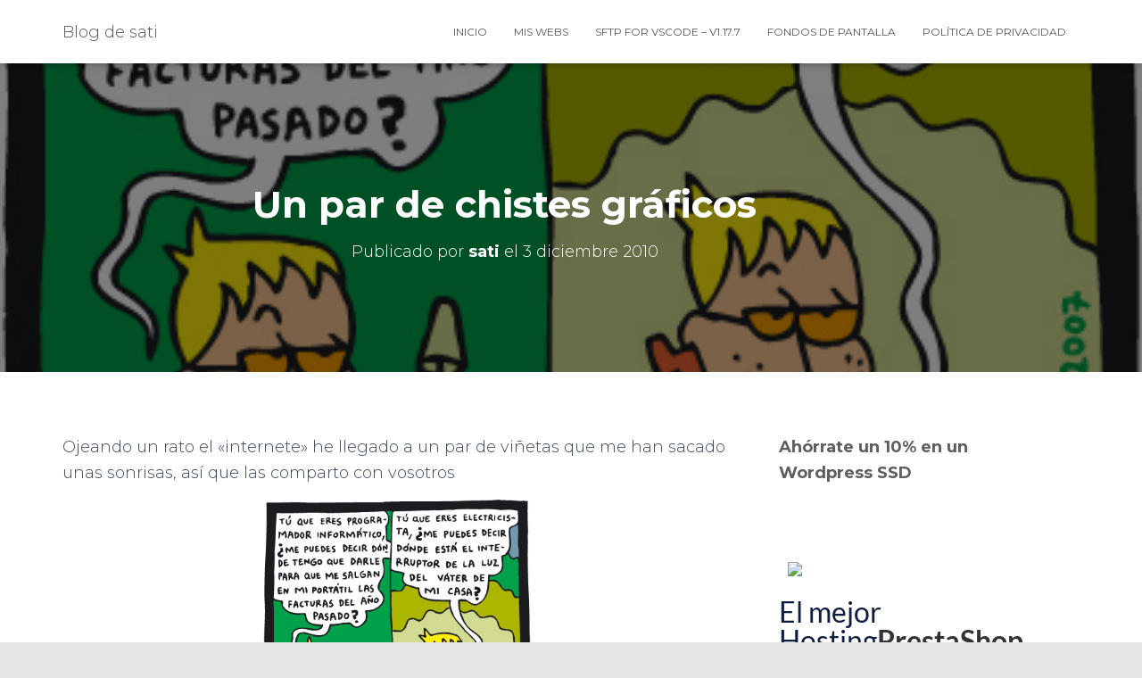

--- FILE ---
content_type: text/html; charset=UTF-8
request_url: https://satiro.es/2010/12/03/un-par-de-chistes-graficos/
body_size: 73929
content:
<!DOCTYPE html><html lang="es"><head><meta charset='UTF-8'><meta name="viewport" content="width=device-width, initial-scale=1"><link rel="profile" href="http://gmpg.org/xfn/11"><link rel="pingback" href="https://satiro.es/xmlrpc.php"><title>Un par de chistes gráficos &#8211; Blog de sati</title><meta name='robots' content='max-image-preview:large' /><link rel='dns-prefetch' href='//satiro.es' /><link rel='dns-prefetch' href='//f.vimeocdn.com' /><link rel='dns-prefetch' href='//www.googletagmanager.com' /><link rel='dns-prefetch' href='//fonts.googleapis.com' /><link rel='dns-prefetch' href='//pagead2.googlesyndication.com' /><link rel="alternate" type="application/rss+xml" title="Blog de sati &raquo; Feed" href="https://satiro.es/feed/" /><link rel="alternate" type="application/rss+xml" title="Blog de sati &raquo; Feed de los comentarios" href="https://satiro.es/comments/feed/" /><link rel="alternate" type="application/rss+xml" title="Blog de sati &raquo; Comentario Un par de chistes gráficos del feed" href="https://satiro.es/2010/12/03/un-par-de-chistes-graficos/feed/" /><link rel="alternate" title="oEmbed (JSON)" type="application/json+oembed" href="https://satiro.es/wp-json/oembed/1.0/embed?url=https%3A%2F%2Fsatiro.es%2F2010%2F12%2F03%2Fun-par-de-chistes-graficos%2F" /><link rel="alternate" title="oEmbed (XML)" type="text/xml+oembed" href="https://satiro.es/wp-json/oembed/1.0/embed?url=https%3A%2F%2Fsatiro.es%2F2010%2F12%2F03%2Fun-par-de-chistes-graficos%2F&#038;format=xml" /><style id='wp-img-auto-sizes-contain-inline-css' type='text/css'>img:is([sizes=auto i],[sizes^="auto," i]){contain-intrinsic-size:3000px 1500px}
/*# sourceURL=wp-img-auto-sizes-contain-inline-css */</style><style id='wp-emoji-styles-inline-css' type='text/css'>img.wp-smiley, img.emoji {
		display: inline !important;
		border: none !important;
		box-shadow: none !important;
		height: 1em !important;
		width: 1em !important;
		margin: 0 0.07em !important;
		vertical-align: -0.1em !important;
		background: none !important;
		padding: 0 !important;
	}
/*# sourceURL=wp-emoji-styles-inline-css */</style><style id='wp-block-library-inline-css' type='text/css'>:root{--wp-block-synced-color:#7a00df;--wp-block-synced-color--rgb:122,0,223;--wp-bound-block-color:var(--wp-block-synced-color);--wp-editor-canvas-background:#ddd;--wp-admin-theme-color:#007cba;--wp-admin-theme-color--rgb:0,124,186;--wp-admin-theme-color-darker-10:#006ba1;--wp-admin-theme-color-darker-10--rgb:0,107,160.5;--wp-admin-theme-color-darker-20:#005a87;--wp-admin-theme-color-darker-20--rgb:0,90,135;--wp-admin-border-width-focus:2px}@media (min-resolution:192dpi){:root{--wp-admin-border-width-focus:1.5px}}.wp-element-button{cursor:pointer}:root .has-very-light-gray-background-color{background-color:#eee}:root .has-very-dark-gray-background-color{background-color:#313131}:root .has-very-light-gray-color{color:#eee}:root .has-very-dark-gray-color{color:#313131}:root .has-vivid-green-cyan-to-vivid-cyan-blue-gradient-background{background:linear-gradient(135deg,#00d084,#0693e3)}:root .has-purple-crush-gradient-background{background:linear-gradient(135deg,#34e2e4,#4721fb 50%,#ab1dfe)}:root .has-hazy-dawn-gradient-background{background:linear-gradient(135deg,#faaca8,#dad0ec)}:root .has-subdued-olive-gradient-background{background:linear-gradient(135deg,#fafae1,#67a671)}:root .has-atomic-cream-gradient-background{background:linear-gradient(135deg,#fdd79a,#004a59)}:root .has-nightshade-gradient-background{background:linear-gradient(135deg,#330968,#31cdcf)}:root .has-midnight-gradient-background{background:linear-gradient(135deg,#020381,#2874fc)}:root{--wp--preset--font-size--normal:16px;--wp--preset--font-size--huge:42px}.has-regular-font-size{font-size:1em}.has-larger-font-size{font-size:2.625em}.has-normal-font-size{font-size:var(--wp--preset--font-size--normal)}.has-huge-font-size{font-size:var(--wp--preset--font-size--huge)}.has-text-align-center{text-align:center}.has-text-align-left{text-align:left}.has-text-align-right{text-align:right}.has-fit-text{white-space:nowrap!important}#end-resizable-editor-section{display:none}.aligncenter{clear:both}.items-justified-left{justify-content:flex-start}.items-justified-center{justify-content:center}.items-justified-right{justify-content:flex-end}.items-justified-space-between{justify-content:space-between}.screen-reader-text{border:0;clip-path:inset(50%);height:1px;margin:-1px;overflow:hidden;padding:0;position:absolute;width:1px;word-wrap:normal!important}.screen-reader-text:focus{background-color:#ddd;clip-path:none;color:#444;display:block;font-size:1em;height:auto;left:5px;line-height:normal;padding:15px 23px 14px;text-decoration:none;top:5px;width:auto;z-index:100000}html :where(.has-border-color){border-style:solid}html :where([style*=border-top-color]){border-top-style:solid}html :where([style*=border-right-color]){border-right-style:solid}html :where([style*=border-bottom-color]){border-bottom-style:solid}html :where([style*=border-left-color]){border-left-style:solid}html :where([style*=border-width]){border-style:solid}html :where([style*=border-top-width]){border-top-style:solid}html :where([style*=border-right-width]){border-right-style:solid}html :where([style*=border-bottom-width]){border-bottom-style:solid}html :where([style*=border-left-width]){border-left-style:solid}html :where(img[class*=wp-image-]){height:auto;max-width:100%}:where(figure){margin:0 0 1em}html :where(.is-position-sticky){--wp-admin--admin-bar--position-offset:var(--wp-admin--admin-bar--height,0px)}@media screen and (max-width:600px){html :where(.is-position-sticky){--wp-admin--admin-bar--position-offset:0px}}

/*# sourceURL=wp-block-library-inline-css */</style><style id='wp-block-heading-inline-css' type='text/css'>h1:where(.wp-block-heading).has-background,h2:where(.wp-block-heading).has-background,h3:where(.wp-block-heading).has-background,h4:where(.wp-block-heading).has-background,h5:where(.wp-block-heading).has-background,h6:where(.wp-block-heading).has-background{padding:1.25em 2.375em}h1.has-text-align-left[style*=writing-mode]:where([style*=vertical-lr]),h1.has-text-align-right[style*=writing-mode]:where([style*=vertical-rl]),h2.has-text-align-left[style*=writing-mode]:where([style*=vertical-lr]),h2.has-text-align-right[style*=writing-mode]:where([style*=vertical-rl]),h3.has-text-align-left[style*=writing-mode]:where([style*=vertical-lr]),h3.has-text-align-right[style*=writing-mode]:where([style*=vertical-rl]),h4.has-text-align-left[style*=writing-mode]:where([style*=vertical-lr]),h4.has-text-align-right[style*=writing-mode]:where([style*=vertical-rl]),h5.has-text-align-left[style*=writing-mode]:where([style*=vertical-lr]),h5.has-text-align-right[style*=writing-mode]:where([style*=vertical-rl]),h6.has-text-align-left[style*=writing-mode]:where([style*=vertical-lr]),h6.has-text-align-right[style*=writing-mode]:where([style*=vertical-rl]){rotate:180deg}
/*# sourceURL=https://satiro.es/wp-includes/blocks/heading/style.min.css */</style><style id='wp-block-paragraph-inline-css' type='text/css'>.is-small-text{font-size:.875em}.is-regular-text{font-size:1em}.is-large-text{font-size:2.25em}.is-larger-text{font-size:3em}.has-drop-cap:not(:focus):first-letter{float:left;font-size:8.4em;font-style:normal;font-weight:100;line-height:.68;margin:.05em .1em 0 0;text-transform:uppercase}body.rtl .has-drop-cap:not(:focus):first-letter{float:none;margin-left:.1em}p.has-drop-cap.has-background{overflow:hidden}:root :where(p.has-background){padding:1.25em 2.375em}:where(p.has-text-color:not(.has-link-color)) a{color:inherit}p.has-text-align-left[style*="writing-mode:vertical-lr"],p.has-text-align-right[style*="writing-mode:vertical-rl"]{rotate:180deg}
/*# sourceURL=https://satiro.es/wp-includes/blocks/paragraph/style.min.css */</style><style id='global-styles-inline-css' type='text/css'>:root{--wp--preset--aspect-ratio--square: 1;--wp--preset--aspect-ratio--4-3: 4/3;--wp--preset--aspect-ratio--3-4: 3/4;--wp--preset--aspect-ratio--3-2: 3/2;--wp--preset--aspect-ratio--2-3: 2/3;--wp--preset--aspect-ratio--16-9: 16/9;--wp--preset--aspect-ratio--9-16: 9/16;--wp--preset--color--black: #000000;--wp--preset--color--cyan-bluish-gray: #abb8c3;--wp--preset--color--white: #ffffff;--wp--preset--color--pale-pink: #f78da7;--wp--preset--color--vivid-red: #cf2e2e;--wp--preset--color--luminous-vivid-orange: #ff6900;--wp--preset--color--luminous-vivid-amber: #fcb900;--wp--preset--color--light-green-cyan: #7bdcb5;--wp--preset--color--vivid-green-cyan: #00d084;--wp--preset--color--pale-cyan-blue: #8ed1fc;--wp--preset--color--vivid-cyan-blue: #0693e3;--wp--preset--color--vivid-purple: #9b51e0;--wp--preset--color--accent: #ed781e;--wp--preset--color--background-color: #e5e5e5;--wp--preset--color--header-gradient: #00b6ff;--wp--preset--gradient--vivid-cyan-blue-to-vivid-purple: linear-gradient(135deg,rgb(6,147,227) 0%,rgb(155,81,224) 100%);--wp--preset--gradient--light-green-cyan-to-vivid-green-cyan: linear-gradient(135deg,rgb(122,220,180) 0%,rgb(0,208,130) 100%);--wp--preset--gradient--luminous-vivid-amber-to-luminous-vivid-orange: linear-gradient(135deg,rgb(252,185,0) 0%,rgb(255,105,0) 100%);--wp--preset--gradient--luminous-vivid-orange-to-vivid-red: linear-gradient(135deg,rgb(255,105,0) 0%,rgb(207,46,46) 100%);--wp--preset--gradient--very-light-gray-to-cyan-bluish-gray: linear-gradient(135deg,rgb(238,238,238) 0%,rgb(169,184,195) 100%);--wp--preset--gradient--cool-to-warm-spectrum: linear-gradient(135deg,rgb(74,234,220) 0%,rgb(151,120,209) 20%,rgb(207,42,186) 40%,rgb(238,44,130) 60%,rgb(251,105,98) 80%,rgb(254,248,76) 100%);--wp--preset--gradient--blush-light-purple: linear-gradient(135deg,rgb(255,206,236) 0%,rgb(152,150,240) 100%);--wp--preset--gradient--blush-bordeaux: linear-gradient(135deg,rgb(254,205,165) 0%,rgb(254,45,45) 50%,rgb(107,0,62) 100%);--wp--preset--gradient--luminous-dusk: linear-gradient(135deg,rgb(255,203,112) 0%,rgb(199,81,192) 50%,rgb(65,88,208) 100%);--wp--preset--gradient--pale-ocean: linear-gradient(135deg,rgb(255,245,203) 0%,rgb(182,227,212) 50%,rgb(51,167,181) 100%);--wp--preset--gradient--electric-grass: linear-gradient(135deg,rgb(202,248,128) 0%,rgb(113,206,126) 100%);--wp--preset--gradient--midnight: linear-gradient(135deg,rgb(2,3,129) 0%,rgb(40,116,252) 100%);--wp--preset--font-size--small: 13px;--wp--preset--font-size--medium: 20px;--wp--preset--font-size--large: 36px;--wp--preset--font-size--x-large: 42px;--wp--preset--spacing--20: 0.44rem;--wp--preset--spacing--30: 0.67rem;--wp--preset--spacing--40: 1rem;--wp--preset--spacing--50: 1.5rem;--wp--preset--spacing--60: 2.25rem;--wp--preset--spacing--70: 3.38rem;--wp--preset--spacing--80: 5.06rem;--wp--preset--shadow--natural: 6px 6px 9px rgba(0, 0, 0, 0.2);--wp--preset--shadow--deep: 12px 12px 50px rgba(0, 0, 0, 0.4);--wp--preset--shadow--sharp: 6px 6px 0px rgba(0, 0, 0, 0.2);--wp--preset--shadow--outlined: 6px 6px 0px -3px rgb(255, 255, 255), 6px 6px rgb(0, 0, 0);--wp--preset--shadow--crisp: 6px 6px 0px rgb(0, 0, 0);}:root :where(.is-layout-flow) > :first-child{margin-block-start: 0;}:root :where(.is-layout-flow) > :last-child{margin-block-end: 0;}:root :where(.is-layout-flow) > *{margin-block-start: 24px;margin-block-end: 0;}:root :where(.is-layout-constrained) > :first-child{margin-block-start: 0;}:root :where(.is-layout-constrained) > :last-child{margin-block-end: 0;}:root :where(.is-layout-constrained) > *{margin-block-start: 24px;margin-block-end: 0;}:root :where(.is-layout-flex){gap: 24px;}:root :where(.is-layout-grid){gap: 24px;}body .is-layout-flex{display: flex;}.is-layout-flex{flex-wrap: wrap;align-items: center;}.is-layout-flex > :is(*, div){margin: 0;}body .is-layout-grid{display: grid;}.is-layout-grid > :is(*, div){margin: 0;}.has-black-color{color: var(--wp--preset--color--black) !important;}.has-cyan-bluish-gray-color{color: var(--wp--preset--color--cyan-bluish-gray) !important;}.has-white-color{color: var(--wp--preset--color--white) !important;}.has-pale-pink-color{color: var(--wp--preset--color--pale-pink) !important;}.has-vivid-red-color{color: var(--wp--preset--color--vivid-red) !important;}.has-luminous-vivid-orange-color{color: var(--wp--preset--color--luminous-vivid-orange) !important;}.has-luminous-vivid-amber-color{color: var(--wp--preset--color--luminous-vivid-amber) !important;}.has-light-green-cyan-color{color: var(--wp--preset--color--light-green-cyan) !important;}.has-vivid-green-cyan-color{color: var(--wp--preset--color--vivid-green-cyan) !important;}.has-pale-cyan-blue-color{color: var(--wp--preset--color--pale-cyan-blue) !important;}.has-vivid-cyan-blue-color{color: var(--wp--preset--color--vivid-cyan-blue) !important;}.has-vivid-purple-color{color: var(--wp--preset--color--vivid-purple) !important;}.has-accent-color{color: var(--wp--preset--color--accent) !important;}.has-background-color-color{color: var(--wp--preset--color--background-color) !important;}.has-header-gradient-color{color: var(--wp--preset--color--header-gradient) !important;}.has-black-background-color{background-color: var(--wp--preset--color--black) !important;}.has-cyan-bluish-gray-background-color{background-color: var(--wp--preset--color--cyan-bluish-gray) !important;}.has-white-background-color{background-color: var(--wp--preset--color--white) !important;}.has-pale-pink-background-color{background-color: var(--wp--preset--color--pale-pink) !important;}.has-vivid-red-background-color{background-color: var(--wp--preset--color--vivid-red) !important;}.has-luminous-vivid-orange-background-color{background-color: var(--wp--preset--color--luminous-vivid-orange) !important;}.has-luminous-vivid-amber-background-color{background-color: var(--wp--preset--color--luminous-vivid-amber) !important;}.has-light-green-cyan-background-color{background-color: var(--wp--preset--color--light-green-cyan) !important;}.has-vivid-green-cyan-background-color{background-color: var(--wp--preset--color--vivid-green-cyan) !important;}.has-pale-cyan-blue-background-color{background-color: var(--wp--preset--color--pale-cyan-blue) !important;}.has-vivid-cyan-blue-background-color{background-color: var(--wp--preset--color--vivid-cyan-blue) !important;}.has-vivid-purple-background-color{background-color: var(--wp--preset--color--vivid-purple) !important;}.has-accent-background-color{background-color: var(--wp--preset--color--accent) !important;}.has-background-color-background-color{background-color: var(--wp--preset--color--background-color) !important;}.has-header-gradient-background-color{background-color: var(--wp--preset--color--header-gradient) !important;}.has-black-border-color{border-color: var(--wp--preset--color--black) !important;}.has-cyan-bluish-gray-border-color{border-color: var(--wp--preset--color--cyan-bluish-gray) !important;}.has-white-border-color{border-color: var(--wp--preset--color--white) !important;}.has-pale-pink-border-color{border-color: var(--wp--preset--color--pale-pink) !important;}.has-vivid-red-border-color{border-color: var(--wp--preset--color--vivid-red) !important;}.has-luminous-vivid-orange-border-color{border-color: var(--wp--preset--color--luminous-vivid-orange) !important;}.has-luminous-vivid-amber-border-color{border-color: var(--wp--preset--color--luminous-vivid-amber) !important;}.has-light-green-cyan-border-color{border-color: var(--wp--preset--color--light-green-cyan) !important;}.has-vivid-green-cyan-border-color{border-color: var(--wp--preset--color--vivid-green-cyan) !important;}.has-pale-cyan-blue-border-color{border-color: var(--wp--preset--color--pale-cyan-blue) !important;}.has-vivid-cyan-blue-border-color{border-color: var(--wp--preset--color--vivid-cyan-blue) !important;}.has-vivid-purple-border-color{border-color: var(--wp--preset--color--vivid-purple) !important;}.has-accent-border-color{border-color: var(--wp--preset--color--accent) !important;}.has-background-color-border-color{border-color: var(--wp--preset--color--background-color) !important;}.has-header-gradient-border-color{border-color: var(--wp--preset--color--header-gradient) !important;}.has-vivid-cyan-blue-to-vivid-purple-gradient-background{background: var(--wp--preset--gradient--vivid-cyan-blue-to-vivid-purple) !important;}.has-light-green-cyan-to-vivid-green-cyan-gradient-background{background: var(--wp--preset--gradient--light-green-cyan-to-vivid-green-cyan) !important;}.has-luminous-vivid-amber-to-luminous-vivid-orange-gradient-background{background: var(--wp--preset--gradient--luminous-vivid-amber-to-luminous-vivid-orange) !important;}.has-luminous-vivid-orange-to-vivid-red-gradient-background{background: var(--wp--preset--gradient--luminous-vivid-orange-to-vivid-red) !important;}.has-very-light-gray-to-cyan-bluish-gray-gradient-background{background: var(--wp--preset--gradient--very-light-gray-to-cyan-bluish-gray) !important;}.has-cool-to-warm-spectrum-gradient-background{background: var(--wp--preset--gradient--cool-to-warm-spectrum) !important;}.has-blush-light-purple-gradient-background{background: var(--wp--preset--gradient--blush-light-purple) !important;}.has-blush-bordeaux-gradient-background{background: var(--wp--preset--gradient--blush-bordeaux) !important;}.has-luminous-dusk-gradient-background{background: var(--wp--preset--gradient--luminous-dusk) !important;}.has-pale-ocean-gradient-background{background: var(--wp--preset--gradient--pale-ocean) !important;}.has-electric-grass-gradient-background{background: var(--wp--preset--gradient--electric-grass) !important;}.has-midnight-gradient-background{background: var(--wp--preset--gradient--midnight) !important;}.has-small-font-size{font-size: var(--wp--preset--font-size--small) !important;}.has-medium-font-size{font-size: var(--wp--preset--font-size--medium) !important;}.has-large-font-size{font-size: var(--wp--preset--font-size--large) !important;}.has-x-large-font-size{font-size: var(--wp--preset--font-size--x-large) !important;}
/*# sourceURL=global-styles-inline-css */</style><style id='classic-theme-styles-inline-css' type='text/css'>/*! This file is auto-generated */
.wp-block-button__link{color:#fff;background-color:#32373c;border-radius:9999px;box-shadow:none;text-decoration:none;padding:calc(.667em + 2px) calc(1.333em + 2px);font-size:1.125em}.wp-block-file__button{background:#32373c;color:#fff;text-decoration:none}
/*# sourceURL=/wp-includes/css/classic-themes.min.css */</style><link rel='stylesheet' id='wp-components-css' href='https://satiro.es/wp-includes/css/dist/components/style.min.css?ver=6.9' type='text/css' media='all' /><link rel='stylesheet' id='wp-preferences-css' href='https://satiro.es/wp-includes/css/dist/preferences/style.min.css?ver=6.9' type='text/css' media='all' /><link rel='stylesheet' id='wp-block-editor-css' href='https://satiro.es/wp-includes/css/dist/block-editor/style.min.css?ver=6.9' type='text/css' media='all' /><link rel='stylesheet' id='popup-maker-block-library-style-css' href='https://satiro.es/wp-content/cache/autoptimize/1/css/autoptimize_single_9963176ef6137ecf4405a5ccd36aa797.css?ver=dbea705cfafe089d65f1' type='text/css' media='all' /><link rel='stylesheet' id='cookie-law-info-css' href='https://satiro.es/wp-content/cache/autoptimize/1/css/autoptimize_single_20e8490fab0dcf7557a5c8b54494db6f.css?ver=3.3.8' type='text/css' media='all' /><link rel='stylesheet' id='cookie-law-info-gdpr-css' href='https://satiro.es/wp-content/cache/autoptimize/1/css/autoptimize_single_359aca8a88b2331aa34ac505acad9911.css?ver=3.3.8' type='text/css' media='all' /><link rel='stylesheet' id='stcr-style-css' href='https://satiro.es/wp-content/cache/autoptimize/1/css/autoptimize_single_deb0ae914e1c52ff79f38158b749cac8.css?ver=6.9' type='text/css' media='all' /><link rel='stylesheet' id='hestia-clients-bar-css' href='https://satiro.es/wp-content/cache/autoptimize/1/css/autoptimize_single_24864cefc02e7605fdbbe78fc5f5c95d.css?ver=6.9' type='text/css' media='all' /><link rel='stylesheet' id='c4wp-public-css' href='https://satiro.es/wp-content/cache/autoptimize/1/css/autoptimize_single_bc47d53a905f2665d567e56a925e9694.css?ver=6.9' type='text/css' media='all' /><link rel='stylesheet' id='wppopups-base-css' href='https://satiro.es/wp-content/cache/autoptimize/1/css/autoptimize_single_8bfc15a646d14faf40fc1554736662a9.css?ver=2.2.0.3' type='text/css' media='all' /><link rel='stylesheet' id='wp-syntax-css-css' href='https://satiro.es/wp-content/cache/autoptimize/1/css/autoptimize_single_3cb6d9e5db6457ff7dc5695a36d9b489.css?ver=1.2' type='text/css' media='all' /><link rel='stylesheet' id='bootstrap-css' href='https://satiro.es/wp-content/themes/hestia/assets/bootstrap/css/bootstrap.min.css?ver=1.0.2' type='text/css' media='all' /><link rel='stylesheet' id='hestia-font-sizes-css' href='https://satiro.es/wp-content/themes/hestia/assets/css/font-sizes.min.css?ver=3.3.3' type='text/css' media='all' /><link rel='stylesheet' id='hestia_style-css' href='https://satiro.es/wp-content/themes/hestia/style.min.css?ver=3.3.3' type='text/css' media='all' /><style id='hestia_style-inline-css' type='text/css'>.hestia-top-bar,.hestia-top-bar .widget.widget_shopping_cart .cart_list{background-color:#363537}.hestia-top-bar .widget .label-floating input[type=search]:-webkit-autofill{-webkit-box-shadow:inset 0 0 0 9999px #363537}.hestia-top-bar,.hestia-top-bar .widget .label-floating input[type=search],.hestia-top-bar .widget.widget_search form.form-group:before,.hestia-top-bar .widget.widget_product_search form.form-group:before,.hestia-top-bar .widget.widget_shopping_cart:before{color:#fff}.hestia-top-bar .widget .label-floating input[type=search]{-webkit-text-fill-color:#fff !important}.hestia-top-bar div.widget.widget_shopping_cart:before,.hestia-top-bar .widget.widget_product_search form.form-group:before,.hestia-top-bar .widget.widget_search form.form-group:before{background-color:#fff}.hestia-top-bar a,.hestia-top-bar .top-bar-nav li a{color:#fff}.hestia-top-bar ul li a[href*="mailto:"]:before,.hestia-top-bar ul li a[href*="tel:"]:before{background-color:#fff}.hestia-top-bar a:hover,.hestia-top-bar .top-bar-nav li a:hover{color:#eee}.hestia-top-bar ul li:hover a[href*="mailto:"]:before,.hestia-top-bar ul li:hover a[href*="tel:"]:before{background-color:#eee}
footer.footer.footer-black{background:#323437}footer.footer.footer-black.footer-big{color:#fff}footer.footer.footer-black a{color:#fff}footer.footer.footer-black hr{border-color:#5e5e5e}.footer-big p,.widget,.widget code,.widget pre{color:#5e5e5e}
:root{--hestia-primary-color:#ed781e}a,.navbar .dropdown-menu li:hover>a,.navbar .dropdown-menu li:focus>a,.navbar .dropdown-menu li:active>a,.navbar .navbar-nav>li .dropdown-menu li:hover>a,body:not(.home) .navbar-default .navbar-nav>.active:not(.btn)>a,body:not(.home) .navbar-default .navbar-nav>.active:not(.btn)>a:hover,body:not(.home) .navbar-default .navbar-nav>.active:not(.btn)>a:focus,a:hover,.card-blog a.moretag:hover,.card-blog a.more-link:hover,.widget a:hover,.has-text-color.has-accent-color,p.has-text-color a{color:#ed781e}.svg-text-color{fill:#ed781e}.pagination span.current,.pagination span.current:focus,.pagination span.current:hover{border-color:#ed781e}button,button:hover,.woocommerce .track_order button[type="submit"],.woocommerce .track_order button[type="submit"]:hover,div.wpforms-container .wpforms-form button[type=submit].wpforms-submit,div.wpforms-container .wpforms-form button[type=submit].wpforms-submit:hover,input[type="button"],input[type="button"]:hover,input[type="submit"],input[type="submit"]:hover,input#searchsubmit,.pagination span.current,.pagination span.current:focus,.pagination span.current:hover,.btn.btn-primary,.btn.btn-primary:link,.btn.btn-primary:hover,.btn.btn-primary:focus,.btn.btn-primary:active,.btn.btn-primary.active,.btn.btn-primary.active:focus,.btn.btn-primary.active:hover,.btn.btn-primary:active:hover,.btn.btn-primary:active:focus,.btn.btn-primary:active:hover,.hestia-sidebar-open.btn.btn-rose,.hestia-sidebar-close.btn.btn-rose,.hestia-sidebar-open.btn.btn-rose:hover,.hestia-sidebar-close.btn.btn-rose:hover,.hestia-sidebar-open.btn.btn-rose:focus,.hestia-sidebar-close.btn.btn-rose:focus,.label.label-primary,.hestia-work .portfolio-item:nth-child(6n+1) .label,.nav-cart .nav-cart-content .widget .buttons .button,.has-accent-background-color[class*="has-background"]{background-color:#ed781e}@media(max-width:768px){.navbar-default .navbar-nav>li>a:hover,.navbar-default .navbar-nav>li>a:focus,.navbar .navbar-nav .dropdown .dropdown-menu li a:hover,.navbar .navbar-nav .dropdown .dropdown-menu li a:focus,.navbar button.navbar-toggle:hover,.navbar .navbar-nav li:hover>a i{color:#ed781e}}body:not(.woocommerce-page) button:not([class^="fl-"]):not(.hestia-scroll-to-top):not(.navbar-toggle):not(.close),body:not(.woocommerce-page) .button:not([class^="fl-"]):not(hestia-scroll-to-top):not(.navbar-toggle):not(.add_to_cart_button):not(.product_type_grouped):not(.product_type_external),div.wpforms-container .wpforms-form button[type=submit].wpforms-submit,input[type="submit"],input[type="button"],.btn.btn-primary,.widget_product_search button[type="submit"],.hestia-sidebar-open.btn.btn-rose,.hestia-sidebar-close.btn.btn-rose,.everest-forms button[type=submit].everest-forms-submit-button{-webkit-box-shadow:0 2px 2px 0 rgba(237,120,30,0.14),0 3px 1px -2px rgba(237,120,30,0.2),0 1px 5px 0 rgba(237,120,30,0.12);box-shadow:0 2px 2px 0 rgba(237,120,30,0.14),0 3px 1px -2px rgba(237,120,30,0.2),0 1px 5px 0 rgba(237,120,30,0.12)}.card .header-primary,.card .content-primary,.everest-forms button[type=submit].everest-forms-submit-button{background:#ed781e}body:not(.woocommerce-page) .button:not([class^="fl-"]):not(.hestia-scroll-to-top):not(.navbar-toggle):not(.add_to_cart_button):hover,body:not(.woocommerce-page) button:not([class^="fl-"]):not(.hestia-scroll-to-top):not(.navbar-toggle):not(.close):hover,div.wpforms-container .wpforms-form button[type=submit].wpforms-submit:hover,input[type="submit"]:hover,input[type="button"]:hover,input#searchsubmit:hover,.widget_product_search button[type="submit"]:hover,.pagination span.current,.btn.btn-primary:hover,.btn.btn-primary:focus,.btn.btn-primary:active,.btn.btn-primary.active,.btn.btn-primary:active:focus,.btn.btn-primary:active:hover,.hestia-sidebar-open.btn.btn-rose:hover,.hestia-sidebar-close.btn.btn-rose:hover,.pagination span.current:hover,.everest-forms button[type=submit].everest-forms-submit-button:hover,.everest-forms button[type=submit].everest-forms-submit-button:focus,.everest-forms button[type=submit].everest-forms-submit-button:active{-webkit-box-shadow:0 14px 26px -12px rgba(237,120,30,0.42),0 4px 23px 0 rgba(0,0,0,0.12),0 8px 10px -5px rgba(237,120,30,0.2);box-shadow:0 14px 26px -12px rgba(237,120,30,0.42),0 4px 23px 0 rgba(0,0,0,0.12),0 8px 10px -5px rgba(237,120,30,0.2);color:#fff}.form-group.is-focused .form-control{background-image:-webkit-gradient(linear,left top,left bottom,from(#ed781e),to(#ed781e)),-webkit-gradient(linear,left top,left bottom,from(#d2d2d2),to(#d2d2d2));background-image:-webkit-linear-gradient(linear,left top,left bottom,from(#ed781e),to(#ed781e)),-webkit-linear-gradient(linear,left top,left bottom,from(#d2d2d2),to(#d2d2d2));background-image:linear-gradient(linear,left top,left bottom,from(#ed781e),to(#ed781e)),linear-gradient(linear,left top,left bottom,from(#d2d2d2),to(#d2d2d2))}.navbar:not(.navbar-transparent) li:not(.btn):hover>a,.navbar li.on-section:not(.btn)>a,.navbar.full-screen-menu.navbar-transparent li:not(.btn):hover>a,.navbar.full-screen-menu .navbar-toggle:hover,.navbar:not(.navbar-transparent) .nav-cart:hover,.navbar:not(.navbar-transparent) .hestia-toggle-search:hover{color:#ed781e}.header-filter-gradient{background:linear-gradient(45deg,rgba(0,182,255,1) 0,rgb(66,210,234) 100%)}.has-text-color.has-header-gradient-color{color:#00b6ff}.has-header-gradient-background-color[class*="has-background"]{background-color:#00b6ff}.has-text-color.has-background-color-color{color:#e5e5e5}.has-background-color-background-color[class*="has-background"]{background-color:#e5e5e5}
.btn.btn-primary:not(.colored-button):not(.btn-left):not(.btn-right):not(.btn-just-icon):not(.menu-item),input[type="submit"]:not(.search-submit),body:not(.woocommerce-account) .woocommerce .button.woocommerce-Button,.woocommerce .product button.button,.woocommerce .product button.button.alt,.woocommerce .product #respond input#submit,.woocommerce-cart .blog-post .woocommerce .cart-collaterals .cart_totals .checkout-button,.woocommerce-checkout #payment #place_order,.woocommerce-account.woocommerce-page button.button,.woocommerce .track_order button[type="submit"],.nav-cart .nav-cart-content .widget .buttons .button,.woocommerce a.button.wc-backward,body.woocommerce .wccm-catalog-item a.button,body.woocommerce a.wccm-button.button,form.woocommerce-form-coupon button.button,div.wpforms-container .wpforms-form button[type=submit].wpforms-submit,div.woocommerce a.button.alt,div.woocommerce table.my_account_orders .button,.btn.colored-button,.btn.btn-left,.btn.btn-right,.btn:not(.colored-button):not(.btn-left):not(.btn-right):not(.btn-just-icon):not(.menu-item):not(.hestia-sidebar-open):not(.hestia-sidebar-close){padding-top:15px;padding-bottom:15px;padding-left:33px;padding-right:33px}
:root{--hestia-button-border-radius:3px}.btn.btn-primary:not(.colored-button):not(.btn-left):not(.btn-right):not(.btn-just-icon):not(.menu-item),input[type="submit"]:not(.search-submit),body:not(.woocommerce-account) .woocommerce .button.woocommerce-Button,.woocommerce .product button.button,.woocommerce .product button.button.alt,.woocommerce .product #respond input#submit,.woocommerce-cart .blog-post .woocommerce .cart-collaterals .cart_totals .checkout-button,.woocommerce-checkout #payment #place_order,.woocommerce-account.woocommerce-page button.button,.woocommerce .track_order button[type="submit"],.nav-cart .nav-cart-content .widget .buttons .button,.woocommerce a.button.wc-backward,body.woocommerce .wccm-catalog-item a.button,body.woocommerce a.wccm-button.button,form.woocommerce-form-coupon button.button,div.wpforms-container .wpforms-form button[type=submit].wpforms-submit,div.woocommerce a.button.alt,div.woocommerce table.my_account_orders .button,input[type="submit"].search-submit,.hestia-view-cart-wrapper .added_to_cart.wc-forward,.woocommerce-product-search button,.woocommerce-cart .actions .button,#secondary div[id^=woocommerce_price_filter] .button,.woocommerce div[id^=woocommerce_widget_cart].widget .buttons .button,.searchform input[type=submit],.searchform button,.search-form:not(.media-toolbar-primary) input[type=submit],.search-form:not(.media-toolbar-primary) button,.woocommerce-product-search input[type=submit],.btn.colored-button,.btn.btn-left,.btn.btn-right,.btn:not(.colored-button):not(.btn-left):not(.btn-right):not(.btn-just-icon):not(.menu-item):not(.hestia-sidebar-open):not(.hestia-sidebar-close){border-radius:3px}
h1,h2,h3,h4,h5,h6,.hestia-title,.hestia-title.title-in-content,p.meta-in-content,.info-title,.card-title,.page-header.header-small .hestia-title,.page-header.header-small .title,.widget h5,.hestia-title,.title,.footer-brand,.footer-big h4,.footer-big h5,.media .media-heading,.carousel h1.hestia-title,.carousel h2.title,.carousel span.sub-title,.hestia-about h1,.hestia-about h2,.hestia-about h3,.hestia-about h4,.hestia-about h5{font-family:Montserrat}body,ul,.tooltip-inner{font-family:Montserrat}
@media(min-width:769px){.page-header.header-small .hestia-title,.page-header.header-small .title,h1.hestia-title.title-in-content,.main article.section .has-title-font-size{font-size:42px}}
@media( min-width:480px){}@media( min-width:768px){}.hestia-scroll-to-top{border-radius :50%;background-color:#999}.hestia-scroll-to-top:hover{background-color:#999}.hestia-scroll-to-top:hover svg,.hestia-scroll-to-top:hover p{color:#fff}.hestia-scroll-to-top svg,.hestia-scroll-to-top p{color:#fff}
/*# sourceURL=hestia_style-inline-css */</style><link rel='stylesheet' id='hestia-google-font-montserrat-css' href='//fonts.googleapis.com/css?family=Montserrat%3A300%2C400%2C500%2C700&#038;subset=latin&#038;ver=6.9' type='text/css' media='all' /><link rel='stylesheet' id='gd_lightbox_styles-css' href='https://satiro.es/wp-content/cache/autoptimize/1/css/autoptimize_single_446dfac57cf5bed4bdf124a33ae187fd.css?ver=6.9' type='text/css' media='all' /><link rel='stylesheet' id='gd_lightbox_transitions-css' href='https://satiro.es/wp-content/cache/autoptimize/1/css/autoptimize_single_67f65372fecc9686559df9239ee96632.css?ver=6.9' type='text/css' media='all' /><link rel='stylesheet' id='newsletter-css' href='https://satiro.es/wp-content/cache/autoptimize/1/css/autoptimize_single_689d862214578091f93eb574dd07c438.css?ver=9.0.9' type='text/css' media='all' /><link rel='stylesheet' id='better-related-frontend-css' href='https://satiro.es/wp-content/cache/autoptimize/1/css/autoptimize_single_67cf7b31f7c8c1750e63184f7332940d.css?ver=0.3.5' type='text/css' media='all' /> <script type="text/javascript" src="https://satiro.es/wp-includes/js/jquery/jquery.min.js?ver=3.7.1" id="jquery-core-js"></script> <script defer type="text/javascript" src="https://satiro.es/wp-includes/js/jquery/jquery-migrate.min.js?ver=3.4.1" id="jquery-migrate-js"></script> <script defer id="cookie-law-info-js-extra" src="[data-uri]"></script> <script defer type="text/javascript" src="https://satiro.es/wp-content/cache/autoptimize/1/js/autoptimize_single_c5592a6fda4d0b779f56db2d5ddac010.js?ver=3.3.8" id="cookie-law-info-js"></script> <script defer type="text/javascript" src="https://satiro.es/wp-content/cache/autoptimize/1/js/autoptimize_single_0469280df1b5db2c0d798262ffd4bac2.js?ver=6.9" id="c4wp-public-js"></script> <script defer id="gd_lightbox_gallery-js-extra" src="[data-uri]"></script> <script defer type="text/javascript" src="https://satiro.es/wp-content/cache/autoptimize/1/js/autoptimize_single_7a8a88b61dbf2af9f4133948e6984f02.js?ver=6.9" id="gd_lightbox_gallery-js"></script> <script defer id="gd_lightbox_fullscreen-js-extra" src="[data-uri]"></script> <script defer type="text/javascript" src="https://satiro.es/wp-content/cache/autoptimize/1/js/autoptimize_single_37546fed6918b46ff5fc724007fe8bdb.js?ver=6.9" id="gd_lightbox_fullscreen-js"></script> <script defer id="gd_lightbox_thumbnail-js-extra" src="[data-uri]"></script> <script defer type="text/javascript" src="https://satiro.es/wp-content/cache/autoptimize/1/js/autoptimize_single_b5b3f23a545e0ed6f03ff2811c3a4185.js?ver=6.9" id="gd_lightbox_thumbnail-js"></script> <script defer id="gd_lightbox_video-js-extra" src="[data-uri]"></script> <script defer type="text/javascript" src="https://satiro.es/wp-content/cache/autoptimize/1/js/autoptimize_single_f9714a8207af8ea179b3e11dd635be82.js?ver=6.9" id="gd_lightbox_video-js"></script> <script defer type="text/javascript" src="https://satiro.es/wp-content/cache/autoptimize/1/js/autoptimize_single_c24d2927cf794c4867bd4d3809d9a14a.js?ver=6.9" id="gd_lightbox_autoplay-js"></script> <script defer id="gd_lightbox_zoom-js-extra" src="[data-uri]"></script> <script defer type="text/javascript" src="https://satiro.es/wp-content/cache/autoptimize/1/js/autoptimize_single_2ede1dab8961215688e8aa95b31ef792.js?ver=6.9" id="gd_lightbox_zoom-js"></script> <script defer type="text/javascript" src="https://satiro.es/wp-content/cache/autoptimize/1/js/autoptimize_single_560830b18e03bdf9f6daf5d3dbb8f16c.js?ver=6.9" id="gd_lightbox_hash-js"></script> <script defer type="text/javascript" src="https://satiro.es/wp-content/cache/autoptimize/1/js/autoptimize_single_a8affac909c1cc9fd70fad6327a8402d.js?ver=6.9" id="gd_lightbox_pager-js"></script> <script defer id="gd_lightbox_share-js-extra" src="[data-uri]"></script> <script defer type="text/javascript" src="https://satiro.es/wp-content/cache/autoptimize/1/js/autoptimize_single_c97252cab4bde42981c6871914fee8c2.js?ver=6.9" id="gd_lightbox_share-js"></script> <script defer type="text/javascript" src="https://satiro.es/wp-content/plugins/responsive-lightbox-popup/resources/assets/js/frontend/jquery.mousewheel.min.js?ver=6.9" id="gd_lightbox_mousewheel-js"></script> <script defer type="text/javascript" src="https://satiro.es/wp-content/cache/autoptimize/1/js/autoptimize_single_0e795074e88d096d09e4464b0dd996ca.js?ver=6.9" id="gd_lightbox_grandwplight-js"></script> <script defer type="text/javascript" src="https://f.vimeocdn.com/js/froogaloop2.min.js?ver=6.9" id="gd_lightbox_vimeo_froogaloop-js"></script> 
 <script defer type="text/javascript" src="https://www.googletagmanager.com/gtag/js?id=G-5XX3CN2HHB" id="google_gtagjs-js"></script> <script defer id="google_gtagjs-js-after" src="[data-uri]"></script> <link rel="https://api.w.org/" href="https://satiro.es/wp-json/" /><link rel="alternate" title="JSON" type="application/json" href="https://satiro.es/wp-json/wp/v2/posts/975" /><link rel="EditURI" type="application/rsd+xml" title="RSD" href="https://satiro.es/xmlrpc.php?rsd" /><meta name="generator" content="WordPress 6.9" /><link rel="canonical" href="https://satiro.es/2010/12/03/un-par-de-chistes-graficos/" /><link rel='shortlink' href='https://satiro.es/?p=975' /><meta name="generator" content="Site Kit by Google 1.167.0" /><script type="text/javascript" src="https://satiro.es/wp-includes/js/jquery/jquery.js"></script><script defer type="text/javascript" src="https://satiro.es/wp-content/cache/autoptimize/1/js/autoptimize_single_30dfc7725adf7210f3dd5f85358fcdb9.js"></script><script defer type="text/javascript" src="https://satiro.es/wp-content/cache/autoptimize/1/js/autoptimize_single_936a4e7d1d691917fa9010176dcaab5f.js"></script><script defer src="[data-uri]"></script><link rel="stylesheet" type="text/css" media="screen" href="https://satiro.es/wp-content/cache/autoptimize/1/css/autoptimize_single_19c9e7e48082ec48b856af2e5f37a40f.css" /><meta property="og:title" content="Un par de chistes gráficos" /><meta property="og:type" content="article" /><meta property="og:image" content="http://satiro.es/wp-content/uploads/2010/12/informatico_electricista.jpg" /><meta property="og:url" content="https://satiro.es/2010/12/03/un-par-de-chistes-graficos/" /><meta property="og:description" content="Ojeando un rato el «internete» he llegado a un par de viñetas que me han sacado unas sonrisas, así que las comparto con vosotros No se han encontrado entradas similares.   var app_ids = Leer más" /><meta property="og:site_name" content="Blog de sati" /><meta property="fb:page_id" content="1414116703" /><meta name="google-adsense-platform-account" content="ca-host-pub-2644536267352236"><meta name="google-adsense-platform-domain" content="sitekit.withgoogle.com"> <style>.lg-sub-html {
    background-color: rgba(0, 0, 0, 0.45);
    bottom: 0px;
    color: #EEEEEE;
    font-size: 16px;
    left: 0;
    padding: 10px 40px;
    position: fixed;
    right: 0;
    opacity: 1;
    text-align: center;
    z-index: 1080;
}

.lg-img-wrap .lg-image {
    border: 0px solid #fff;
    border-radius: 0px;
    opacity: 1 !important;
    filter: blur(0px) brightness(100%) contrast(100%) grayscale(0%) invert(0%) saturate(1) sepia(0%);
    -webkit-filter: blur(0px) brightness(100%)  contrast(100%) grayscale(0%) invert(0%) saturate(1) sepia(0%);

}

.lg-actions .lg-next, .lg-actions .lg-prev {
    font-size: 22px !important;
    padding: 8px 10px 9px !important;
}

.lg-outer .lg-thumb-item {
    border-radius: 4px;
    border: 2px solid #fff;
}
.lg-outer .lg-thumb-item.active, .lg-outer .lg-thumb-item:hover {
    border-color: #a90707;
}</style><style type="text/css" id="custom-background-css">body.custom-background { background-color: #e5e5e5; }</style> <script defer src="[data-uri]"></script>    <script type="text/javascript" async="async" src="https://pagead2.googlesyndication.com/pagead/js/adsbygoogle.js?client=ca-pub-5646866566510342&amp;host=ca-host-pub-2644536267352236" crossorigin="anonymous"></script> <style type="text/css" id="spu-css-2543" class="spu-css">#spu-bg-2543 {
			background-color: rgba(0,0,0, 0.5);
		}

		#spu-2543 .spu-close {
			font-size: 30px;
			color: #666;
			text-shadow: 0 1px 0 #fff;
		}

		#spu-2543 .spu-close:hover {
			color: #000;
		}

		#spu-2543 {
			background-color: rgba(232,232,232, 1);
			max-width: 600px;
			border-radius: 0px;
			
					height: auto;
					box-shadow:  0px 0px 10px 1px #666;
				}

		#spu-2543 .spu-container {
					padding: 25px;
			height: calc(100% - 28px);
		}
		/*
		* Add custom CSS for this popup
		* Be sure to start your rules with #spu-2543 { } and use !important when needed to override plugin rules
		*/</style><style type="text/css" id="wp-custom-css">@media (min-width: 992px) {
	.col-md-offset-1 {
margin-left: 2%;
		min-width: 330px;
}
}</style></head><body class="wp-singular post-template-default single single-post postid-975 single-format-standard custom-background wp-theme-hestia blog-post header-layout-default"> <noscript> <iframe src="https://www.googletagmanager.com/ns.html?id=GTM-WGWQGQQ" height="0" width="0" style="display:none;visibility:hidden"></iframe> </noscript><div class="wrapper post-975 post type-post status-publish format-standard has-post-thumbnail hentry category-uncategorized category-humor category-informatica tag-chiste tag-chistes default "><header class="header "><div style="display: none"></div><nav class="navbar navbar-default  no-slider hestia_left navbar-not-transparent navbar-fixed-top"><div class="container"><div class="navbar-header"><div class="title-logo-wrapper"> <a class="navbar-brand" href="https://satiro.es/"
 title="Blog de sati"><p>Blog de sati</p></a></div><div class="navbar-toggle-wrapper"> <button type="button" class="navbar-toggle" data-toggle="collapse" data-target="#main-navigation"> <span class="icon-bar"></span><span class="icon-bar"></span><span class="icon-bar"></span> <span class="sr-only">Cambiar modo de navegación</span> </button></div></div><div id="main-navigation" class="collapse navbar-collapse"><ul id="menu-menu-top" class="nav navbar-nav"><li id="menu-item-2306" class="menu-item menu-item-type-custom menu-item-object-custom menu-item-home menu-item-2306"><a title="Inicio" href="https://satiro.es">Inicio</a></li><li id="menu-item-2307" class="menu-item menu-item-type-post_type menu-item-object-page menu-item-2307"><a title="Mis webs" href="https://satiro.es/mis-webs/">Mis webs</a></li><li id="menu-item-2829" class="menu-item menu-item-type-post_type menu-item-object-page menu-item-2829"><a title="SFTP for VSCode &#8211; v1.17.7" href="https://satiro.es/sftp-for-vscode/">SFTP for VSCode &#8211; v1.17.7</a></li><li id="menu-item-2309" class="menu-item menu-item-type-taxonomy menu-item-object-category menu-item-2309"><a title="Fondos de pantalla" href="https://satiro.es/category/fondos-de-pantalla/">Fondos de pantalla</a></li><li id="menu-item-2400" class="menu-item menu-item-type-post_type menu-item-object-page menu-item-privacy-policy menu-item-2400"><a title="Política de privacidad" href="https://satiro.es/politica-de-privacidad/">Política de privacidad</a></li></ul></div></div></nav></header><div id="primary" class=" page-header header-small" data-parallax="active" ><div class="container"><div class="row"><div class="col-md-10 col-md-offset-1 text-center"><h1 class="hestia-title entry-title">Un par de chistes gráficos</h1><h4 class="author">Publicado por <a href="https://satiro.es/author/sati/" class="vcard author"><strong class="fn">sati</strong></a> el <time class="entry-date published" datetime="2010-12-03T18:53:53+01:00" content="2010-12-03">3 diciembre 2010</time></h4></div></div></div><div class="header-filter" style="background-image: url(https://satiro.es/wp-content/uploads/2010/12/informatico_electricista.jpg);"></div></div><div class="main "><div class="blog-post blog-post-wrapper"><div class="container"><article id="post-975" class="section section-text"><div class="row"><div class="col-md-8 single-post-container" data-layout="sidebar-right"><div class="single-post-wrap entry-content"><p>Ojeando un rato el «internete» he llegado a un par de viñetas que me han sacado unas sonrisas, así que las comparto con vosotros</p><p><a href="http://satiro.es/wp-content/uploads/2010/12/informatico_electricista.jpg"><img decoding="async" class="aligncenter size-medium wp-image-977" title="informatico_electricista" src="http://satiro.es/wp-content/uploads/2010/12/informatico_electricista-300x295.jpg" alt="" width="300" height="295" srcset="https://satiro.es/wp-content/uploads/2010/12/informatico_electricista-300x295.jpg 300w, https://satiro.es/wp-content/uploads/2010/12/informatico_electricista.jpg 430w" sizes="(max-width: 300px) 100vw, 300px" /></a></p><p><a href="http://satiro.es/wp-content/uploads/2010/12/explorer.jpg"><img loading="lazy" decoding="async" class="aligncenter size-medium wp-image-976" title="explorer" src="http://satiro.es/wp-content/uploads/2010/12/explorer-300x300.jpg" alt="" width="300" height="300" srcset="https://satiro.es/wp-content/uploads/2010/12/explorer-300x300.jpg 300w, https://satiro.es/wp-content/uploads/2010/12/explorer-200x200.jpg 200w, https://satiro.es/wp-content/uploads/2010/12/explorer-160x160.jpg 160w, https://satiro.es/wp-content/uploads/2010/12/explorer-320x320.jpg 320w, https://satiro.es/wp-content/uploads/2010/12/explorer.jpg 430w" sizes="auto, (max-width: 300px) 100vw, 300px" /></a></p><div class="betterrelated none"><p>No se han encontrado entradas similares.</p></div><div class='code-block code-block-1' style='margin: 8px auto; text-align: center; display: block; clear: both;'><div id="ibb-post-root-1000"></div> <script defer src="[data-uri]"></script></div></div><div class="section section-blog-info"><div class="row"><div class="col-md-6"><div class="entry-categories">Categorías: <span class="label label-primary"><a href="https://satiro.es/category/uncategorized/">General</a></span><span class="label label-primary"><a href="https://satiro.es/category/humor/">Humor</a></span><span class="label label-primary"><a href="https://satiro.es/category/informatica/">Informatica</a></span></div><div class="entry-tags">Etiquetas: <span class="entry-tag"><a href="https://satiro.es/tag/chiste/" rel="tag">chiste</a></span><span class="entry-tag"><a href="https://satiro.es/tag/chistes/" rel="tag">chistes</a></span></div></div><div class="col-md-6"><div class="entry-social"> <a target="_blank" rel="tooltip"
 data-original-title="Compartir en Facebook"
 class="btn btn-just-icon btn-round btn-facebook"
 href="https://www.facebook.com/sharer.php?u=https://satiro.es/2010/12/03/un-par-de-chistes-graficos/"> <svg xmlns="http://www.w3.org/2000/svg" viewBox="0 0 320 512" width="20" height="17"><path fill="currentColor" d="M279.14 288l14.22-92.66h-88.91v-60.13c0-25.35 12.42-50.06 52.24-50.06h40.42V6.26S260.43 0 225.36 0c-73.22 0-121.08 44.38-121.08 124.72v70.62H22.89V288h81.39v224h100.17V288z"></path></svg> </a> <a target="_blank" rel="tooltip"
 data-original-title="Compartir en X"
 class="btn btn-just-icon btn-round btn-twitter"
 href="https://x.com/share?url=https://satiro.es/2010/12/03/un-par-de-chistes-graficos/&#038;text=Un%20par%20de%20chistes%20gr%C3%A1ficos"> <svg width="20" height="17" viewBox="0 0 1200 1227" fill="none" xmlns="http://www.w3.org/2000/svg"> <path d="M714.163 519.284L1160.89 0H1055.03L667.137 450.887L357.328 0H0L468.492 681.821L0 1226.37H105.866L515.491 750.218L842.672 1226.37H1200L714.137 519.284H714.163ZM569.165 687.828L521.697 619.934L144.011 79.6944H306.615L611.412 515.685L658.88 583.579L1055.08 1150.3H892.476L569.165 687.854V687.828Z" fill="#FFFFFF"/> </svg> </a> <a rel="tooltip"
 data-original-title=" Compartir por correo electrónico"
 class="btn btn-just-icon btn-round"
 href="mailto:?subject=Un%20par%20de%20chistes%20gráficos&#038;body=https://satiro.es/2010/12/03/un-par-de-chistes-graficos/"> <svg xmlns="http://www.w3.org/2000/svg" viewBox="0 0 512 512" width="20" height="17"><path fill="currentColor" d="M502.3 190.8c3.9-3.1 9.7-.2 9.7 4.7V400c0 26.5-21.5 48-48 48H48c-26.5 0-48-21.5-48-48V195.6c0-5 5.7-7.8 9.7-4.7 22.4 17.4 52.1 39.5 154.1 113.6 21.1 15.4 56.7 47.8 92.2 47.6 35.7.3 72-32.8 92.3-47.6 102-74.1 131.6-96.3 154-113.7zM256 320c23.2.4 56.6-29.2 73.4-41.4 132.7-96.3 142.8-104.7 173.4-128.7 5.8-4.5 9.2-11.5 9.2-18.9v-19c0-26.5-21.5-48-48-48H48C21.5 64 0 85.5 0 112v19c0 7.4 3.4 14.3 9.2 18.9 30.6 23.9 40.7 32.4 173.4 128.7 16.8 12.2 50.2 41.8 73.4 41.4z"></path></svg> </a></div></div></div><hr><div id="comments" class="section section-comments"><div class="row"><div class="col-md-12"><div class="media-area"><h3 class="hestia-title text-center"> 1 comentario</h3><div class="comment even thread-even depth-1 media"				id="comment-1784"> <a class="pull-left" href="http://www.todo-chistes.com/ "><div class="comment-author avatar vcard"> <img alt='' src='https://secure.gravatar.com/avatar/46f73f0b382076e4d0916f1dd7f7655e568c4d52d187307e711a621123afdd30?s=64&#038;r=g' srcset='https://secure.gravatar.com/avatar/46f73f0b382076e4d0916f1dd7f7655e568c4d52d187307e711a621123afdd30?s=128&#038;r=g 2x' class='avatar avatar-64 photo' height='64' width='64' loading='lazy' decoding='async'/></div> </a><div class="media-body"><h4 class="media-heading"> <a href="http://www.todo-chistes.com/" class="url" rel="ugc external nofollow">Chistes</a> <small> &#183; 19 agosto 2012 a las 22:51 </small></h4><p>Muy buenos los dos <strong>chistes</strong>, enhorabuena.</p><div class="media-footer"> <a rel="nofollow" class="comment-reply-link" href="https://satiro.es/2010/12/03/un-par-de-chistes-graficos/?replytocom=1784#respond" data-commentid="1784" data-postid="975" data-belowelement="comment-1784" data-respondelement="respond" data-replyto="Responder a Chistes" aria-label="Responder a Chistes"><svg class="svg-text-color" xmlns="http://www.w3.org/2000/svg" viewBox="0 0 512 512" width="12px" height="12px"><path d="M8.309 189.836L184.313 37.851C199.719 24.546 224 35.347 224 56.015v80.053c160.629 1.839 288 34.032 288 186.258 0 61.441-39.581 122.309-83.333 154.132-13.653 9.931-33.111-2.533-28.077-18.631 45.344-145.012-21.507-183.51-176.59-185.742V360c0 20.7-24.3 31.453-39.687 18.164l-176.004-152c-11.071-9.562-11.086-26.753 0-36.328z"></path></svg> Responder</a></div></div></div></li></div><div class="media-body"><div id="respond" class="comment-respond"><h3 class="hestia-title text-center">Deja una respuesta <small><a rel="nofollow" id="cancel-comment-reply-link" href="/2010/12/03/un-par-de-chistes-graficos/#respond" style="display:none;">Cancelar la respuesta</a></small></h3><span class="pull-left author"><div class="avatar"><img src="https://satiro.es/wp-content/themes/hestia/assets/img/placeholder.jpg" alt="Marcador de posición del avatar" height="64" width="64"/></div></span><form autocomplete="off"  action="https://satiro.es/wp-comments-post.php" method="post" id="commentform" class="form media-body"><p class="comment-notes"><span id="email-notes">Tu dirección de correo electrónico no será publicada.</span> <span class="required-field-message">Los campos obligatorios están marcados con <span class="required">*</span></span></p><div class="row"><div class="col-md-4"><div class="form-group label-floating is-empty"> <label class="control-label">Nombre <span class="required">*</span></label><input id="author" name="author" class="form-control" type="text" aria-required='true' /> <span class="hestia-input"></span></div></div><div class="col-md-4"><div class="form-group label-floating is-empty"> <label class="control-label">Correo electrónico <span class="required">*</span></label><input id="email" name="email" class="form-control" type="email" aria-required='true' /> <span class="hestia-input"></span></div></div><div class="col-md-4"><div class="form-group label-floating is-empty"> <label class="control-label">Web</label><input id="url" name="url" class="form-control" type="url" aria-required='true' /> <span class="hestia-input"></span></div></div></div><p class="c4wp-display-captcha-form"><label for="Resuelve el captcha*">Resuelve el captcha*</label>42&nbsp;&nbsp;&#43;&nbsp;&nbsp;<input id="c4wp_user_input_captcha" name="c4wp_user_input_captcha" class="c4wp_user_input_captcha" type="text" style="width: 45px;" autocomplete="off" />&nbsp;&nbsp;=&nbsp;&nbsp;48<input type="hidden" name="c4wp_random_input_captcha" value="Gw8=" /></p><div class="form-group label-floating is-empty"> <label class="control-label">¿En qué estás pensando?</label><textarea id="comment" name="comment" class="form-control" rows="6" aria-required="true"></textarea><span class="hestia-input"></span></div><p><label for='subscribe-reloaded'><input style='width:30px' type='checkbox' name='subscribe-reloaded' id='subscribe-reloaded' value='yes' checked='checked' /> Notificarme los nuevos comentarios por correo electrónico. También puedes <a href="https://satiro.es/comment-subscriptions?srp=975&amp;srk=d2f100a904fa2b19b541c4b33ee94cd5&amp;sra=s&amp;srsrc=f">suscribirte</a> sin comentar.</label></p><p class="form-submit"><input name="submit" type="submit" id="submit" class="btn btn-primary pull-right" value="Publicar el comentario" /> <input type='hidden' name='comment_post_ID' value='975' id='comment_post_ID' /> <input type='hidden' name='comment_parent' id='comment_parent' value='0' /></p><p style="display: none;"><input type="hidden" id="akismet_comment_nonce" name="akismet_comment_nonce" value="b7f50003d2" /></p><p style="display: none !important;" class="akismet-fields-container" data-prefix="ak_"><label>&#916;<textarea name="ak_hp_textarea" cols="45" rows="8" maxlength="100"></textarea></label><input type="hidden" id="ak_js_1" name="ak_js" value="171"/><script defer src="[data-uri]"></script></p></form></div></div></div></div></div></div></div><div class="col-md-3 blog-sidebar-wrapper col-md-offset-1"><aside id="secondary" class="blog-sidebar" role="complementary"><div id="text-7" class="widget widget_text"><h5>Ahórrate un 10% en un Wordpress SSD</h5><div class="textwidget"><div> <script defer src="[data-uri]"></script> <script defer src="https://www.hostinet.com/comprar/affiliate/resource/ads.js"></script> </div></div></div><div id="text-9" class="widget widget_text"><h5>iOs Apps</h5><div class="textwidget"><div id='ibb-widget-root-0000'></div><p><script defer src="[data-uri]"></script></p></div></div><div id="newsletterwidget-2" class="widget widget_newsletterwidget"><div class="tnp tnp-subscription tnp-widget"><form method="post" action="https://satiro.es/wp-admin/admin-ajax.php?action=tnp&amp;na=s"> <input type="hidden" name="nr" value="widget"> <input type="hidden" name="nlang" value=""><div class="tnp-field tnp-field-email"><label for="tnp-1">Email</label> <input class="tnp-email" type="email" name="ne" id="tnp-1" value="" placeholder="" required></div><div class="tnp-field tnp-field-button" style="text-align: left"><input class="tnp-submit" type="submit" value="Suscribir" style=""></div></form></div></div><div id="text-3" class="widget widget_text"><h5>Sociable</h5><div class="textwidget"><div class="g-plus" data-width="255" data-href="//plus.google.com/109064849196199697728" data-rel="publisher"></div><div style='overflow: hidden;'><div class="g-plusone" data-annotation="inline" data-href="http://satiro.es/" ></div> <br/> <a href="https://twitter.com/share" class="twitter-share-button" data-via="satiromarra" data-url="http://satiro.es/" data-lang="es">Tweet</a> <br/></div>  <script defer src="[data-uri]"></script> <script defer src="[data-uri]"></script></div></div><div id="search-3" class="widget widget_search"><h5>Buscar</h5><form role="search" method="get" class="search-form" action="https://satiro.es/"> <label> <span class="screen-reader-text">Buscar:</span> <input type="search" class="search-field" placeholder="Buscar &hellip;" value="" name="s" /> </label> <input type="submit" class="search-submit" value="Buscar" /></form></div><div id="linkcat-2" class="widget widget_links"><h5>Enlaces</h5><ul class='xoxo blogroll'><li><a href="https://marketplace.visualstudio.com/items?itemName=satiromarra.vscode-coffee-autocompile" target="_blank">Coffee autocompile para Visual Studio Code</a></li><li><a href="http://db.tt/EWnLS7S" target="_blank">Dropbox</a></li><li><a href="https://www.hostinet.com/?aff=SMO590289C">Hosting Web</a></li><li><a href="http://www.amazon.es/Inform%C3%AF%C2%BF%C5%93tica/b/?_encoding=UTF8&#038;camp=3626&#038;creative=24790&#038;linkCode=ur2&#038;node=667049031&#038;tag=blogdesatihome-21" title="Informatica" target="_blank">Informatica amazon</a></li><li><a href="https://2tw.it/Ch5h" target="_blank">Invítame a un café</a></li><li><a href="https://marketplace.visualstudio.com/items?itemName=satiromarra.vscode-phpcs-fixer" target="_blank">phpcs fixer para Visual Studio Code</a></li><li><a href="https://marketplace.visualstudio.com/items?itemName=satiromarra.code-sftp" target="_blank">sftp sync extension for VS Code</a></li></ul></div><div id="tag_cloud-3" class="widget widget_tag_cloud"><h5>Etiquetas</h5><div class="tagcloud"><a href="https://satiro.es/tag/5800/" class="tag-cloud-link tag-link-591 tag-link-position-1" style="font-size: 12.277777777778pt;" aria-label="5800 (4 elementos)">5800</a> <a href="https://satiro.es/tag/acertijo/" class="tag-cloud-link tag-link-578 tag-link-position-2" style="font-size: 10.333333333333pt;" aria-label="Acertijo (3 elementos)">Acertijo</a> <a href="https://satiro.es/tag/android/" class="tag-cloud-link tag-link-579 tag-link-position-3" style="font-size: 18.111111111111pt;" aria-label="Android (9 elementos)">Android</a> <a href="https://satiro.es/tag/apple/" class="tag-cloud-link tag-link-593 tag-link-position-4" style="font-size: 12.277777777778pt;" aria-label="Apple (4 elementos)">Apple</a> <a href="https://satiro.es/tag/chiste/" class="tag-cloud-link tag-link-157 tag-link-position-5" style="font-size: 8pt;" aria-label="chiste (2 elementos)">chiste</a> <a href="https://satiro.es/tag/chistes/" class="tag-cloud-link tag-link-158 tag-link-position-6" style="font-size: 8pt;" aria-label="chistes (2 elementos)">chistes</a> <a href="https://satiro.es/tag/crispin-glover/" class="tag-cloud-link tag-link-154 tag-link-position-7" style="font-size: 8pt;" aria-label="Crispin Glover (2 elementos)">Crispin Glover</a> <a href="https://satiro.es/tag/debian/" class="tag-cloud-link tag-link-602 tag-link-position-8" style="font-size: 8pt;" aria-label="Debian (2 elementos)">Debian</a> <a href="https://satiro.es/tag/dinamarca/" class="tag-cloud-link tag-link-325 tag-link-position-9" style="font-size: 10.333333333333pt;" aria-label="Dinamarca (3 elementos)">Dinamarca</a> <a href="https://satiro.es/tag/dolar/" class="tag-cloud-link tag-link-432 tag-link-position-10" style="font-size: 8pt;" aria-label="Dólar (2 elementos)">Dólar</a> <a href="https://satiro.es/tag/espana/" class="tag-cloud-link tag-link-288 tag-link-position-11" style="font-size: 12.277777777778pt;" aria-label="España (4 elementos)">España</a> <a href="https://satiro.es/tag/facebook/" class="tag-cloud-link tag-link-592 tag-link-position-12" style="font-size: 8pt;" aria-label="Facebook (2 elementos)">Facebook</a> <a href="https://satiro.es/tag/fondo-de-pantalla/" class="tag-cloud-link tag-link-575 tag-link-position-13" style="font-size: 8pt;" aria-label="fondo de pantalla (2 elementos)">fondo de pantalla</a> <a href="https://satiro.es/tag/fondos-de-pantalla/" class="tag-cloud-link tag-link-577 tag-link-position-14" style="font-size: 18.111111111111pt;" aria-label="Fondos de pantalla (9 elementos)">Fondos de pantalla</a> <a href="https://satiro.es/tag/foto/" class="tag-cloud-link tag-link-228 tag-link-position-15" style="font-size: 8pt;" aria-label="foto (2 elementos)">foto</a> <a href="https://satiro.es/tag/frases-celebres/" class="tag-cloud-link tag-link-162 tag-link-position-16" style="font-size: 8pt;" aria-label="frases célebres (2 elementos)">frases célebres</a> <a href="https://satiro.es/tag/galicia/" class="tag-cloud-link tag-link-65 tag-link-position-17" style="font-size: 8pt;" aria-label="galicia (2 elementos)">galicia</a> <a href="https://satiro.es/tag/google/" class="tag-cloud-link tag-link-580 tag-link-position-18" style="font-size: 19.666666666667pt;" aria-label="Google (11 elementos)">Google</a> <a href="https://satiro.es/tag/hard-disk-drive/" class="tag-cloud-link tag-link-441 tag-link-position-19" style="font-size: 8pt;" aria-label="Hard disk drive (2 elementos)">Hard disk drive</a> <a href="https://satiro.es/tag/historia/" class="tag-cloud-link tag-link-67 tag-link-position-20" style="font-size: 12.277777777778pt;" aria-label="historia (4 elementos)">historia</a> <a href="https://satiro.es/tag/htc/" class="tag-cloud-link tag-link-582 tag-link-position-21" style="font-size: 10.333333333333pt;" aria-label="Htc (3 elementos)">Htc</a> <a href="https://satiro.es/tag/humor/" class="tag-cloud-link tag-link-583 tag-link-position-22" style="font-size: 22pt;" aria-label="Humor (15 elementos)">Humor</a> <a href="https://satiro.es/tag/inocentadas/" class="tag-cloud-link tag-link-69 tag-link-position-23" style="font-size: 13.833333333333pt;" aria-label="inocentadas (5 elementos)">inocentadas</a> <a href="https://satiro.es/tag/iphone/" class="tag-cloud-link tag-link-196 tag-link-position-24" style="font-size: 8pt;" aria-label="iphone (2 elementos)">iphone</a> <a href="https://satiro.es/tag/italia/" class="tag-cloud-link tag-link-491 tag-link-position-25" style="font-size: 8pt;" aria-label="Italia (2 elementos)">Italia</a> <a href="https://satiro.es/tag/japon-2/" class="tag-cloud-link tag-link-310 tag-link-position-26" style="font-size: 8pt;" aria-label="Japón (2 elementos)">Japón</a> <a href="https://satiro.es/tag/jeff-dunham/" class="tag-cloud-link tag-link-73 tag-link-position-27" style="font-size: 10.333333333333pt;" aria-label="Jeff Dunham (3 elementos)">Jeff Dunham</a> <a href="https://satiro.es/tag/juegos/" class="tag-cloud-link tag-link-74 tag-link-position-28" style="font-size: 8pt;" aria-label="juegos (2 elementos)">juegos</a> <a href="https://satiro.es/tag/mac-2/" class="tag-cloud-link tag-link-245 tag-link-position-29" style="font-size: 8pt;" aria-label="mac (2 elementos)">mac</a> <a href="https://satiro.es/tag/michael-j-fox/" class="tag-cloud-link tag-link-151 tag-link-position-30" style="font-size: 8pt;" aria-label="Michael J Fox (2 elementos)">Michael J Fox</a> <a href="https://satiro.es/tag/miedo/" class="tag-cloud-link tag-link-84 tag-link-position-31" style="font-size: 8pt;" aria-label="miedo (2 elementos)">miedo</a> <a href="https://satiro.es/tag/national-aeronautics-and-space-administration/" class="tag-cloud-link tag-link-419 tag-link-position-32" style="font-size: 8pt;" aria-label="National Aeronautics and Space Administration (2 elementos)">National Aeronautics and Space Administration</a> <a href="https://satiro.es/tag/nokia/" class="tag-cloud-link tag-link-584 tag-link-position-33" style="font-size: 10.333333333333pt;" aria-label="nokia (3 elementos)">nokia</a> <a href="https://satiro.es/tag/php/" class="tag-cloud-link tag-link-95 tag-link-position-34" style="font-size: 8pt;" aria-label="php (2 elementos)">php</a> <a href="https://satiro.es/tag/pifias/" class="tag-cloud-link tag-link-97 tag-link-position-35" style="font-size: 12.277777777778pt;" aria-label="pifias (4 elementos)">pifias</a> <a href="https://satiro.es/tag/seguridad/" class="tag-cloud-link tag-link-195 tag-link-position-36" style="font-size: 8pt;" aria-label="seguridad (2 elementos)">seguridad</a> <a href="https://satiro.es/tag/star-wars/" class="tag-cloud-link tag-link-115 tag-link-position-37" style="font-size: 12.277777777778pt;" aria-label="star wars (4 elementos)">star wars</a> <a href="https://satiro.es/tag/suecia/" class="tag-cloud-link tag-link-543 tag-link-position-38" style="font-size: 8pt;" aria-label="Suecia (2 elementos)">Suecia</a> <a href="https://satiro.es/tag/twitter/" class="tag-cloud-link tag-link-498 tag-link-position-39" style="font-size: 10.333333333333pt;" aria-label="Twitter (3 elementos)">Twitter</a> <a href="https://satiro.es/tag/version/" class="tag-cloud-link tag-link-124 tag-link-position-40" style="font-size: 8pt;" aria-label="version (2 elementos)">version</a> <a href="https://satiro.es/tag/video/" class="tag-cloud-link tag-link-127 tag-link-position-41" style="font-size: 17.138888888889pt;" aria-label="video (8 elementos)">video</a> <a href="https://satiro.es/tag/wallpaper/" class="tag-cloud-link tag-link-571 tag-link-position-42" style="font-size: 21.027777777778pt;" aria-label="wallpaper (13 elementos)">wallpaper</a> <a href="https://satiro.es/tag/wordpress/" class="tag-cloud-link tag-link-590 tag-link-position-43" style="font-size: 8pt;" aria-label="Wordpress (2 elementos)">Wordpress</a> <a href="https://satiro.es/tag/xml/" class="tag-cloud-link tag-link-132 tag-link-position-44" style="font-size: 8pt;" aria-label="xml (2 elementos)">xml</a> <a href="https://satiro.es/tag/youtube/" class="tag-cloud-link tag-link-588 tag-link-position-45" style="font-size: 18.888888888889pt;" aria-label="Youtube (10 elementos)">Youtube</a></div></div></aside></div></div></article></div></div></div><div class="section related-posts"><div class="container"><div class="row"><div class="col-md-12"><h2 class="hestia-title text-center">Entradas relacionadas</h2><div class="row"><div class="col-md-4"><div class="card card-blog"><div class="card-image"> <a href="https://satiro.es/2022/03/11/escanear-y-reparar-los-sectores-defectuosos-del-disco-en-ubuntu-debian/" title="Escanear y reparar los sectores defectuosos del disco en Ubuntu &#038; Debian"> <img width="360" height="240" src="https://satiro.es/wp-content/uploads/2022/03/hdd-g0e505ec02_1280-360x240.jpg" class="attachment-hestia-blog size-hestia-blog wp-post-image" alt="" decoding="async" loading="lazy" srcset="https://satiro.es/wp-content/uploads/2022/03/hdd-g0e505ec02_1280-360x240.jpg 360w, https://satiro.es/wp-content/uploads/2022/03/hdd-g0e505ec02_1280-300x200.jpg 300w, https://satiro.es/wp-content/uploads/2022/03/hdd-g0e505ec02_1280-1024x682.jpg 1024w, https://satiro.es/wp-content/uploads/2022/03/hdd-g0e505ec02_1280-768x512.jpg 768w, https://satiro.es/wp-content/uploads/2022/03/hdd-g0e505ec02_1280.jpg 1280w" sizes="auto, (max-width: 360px) 100vw, 360px" /> </a></div><div class="content"> <span class="category text-info"><a href="https://satiro.es/category/informatica/" title="Ver todos las entradas en Informatica" >Informatica</a> </span><h4 class="card-title"> <a class="blog-item-title-link" href="https://satiro.es/2022/03/11/escanear-y-reparar-los-sectores-defectuosos-del-disco-en-ubuntu-debian/" title="Escanear y reparar los sectores defectuosos del disco en Ubuntu &#038; Debian" rel="bookmark"> Escanear y reparar los sectores defectuosos del disco en Ubuntu &#038; Debian </a></h4><p class="card-description">Hay utilidades de terminal disponibles en Linux que pueden ayudarle a gestionar los sectores defectuosos del disco duro. Puedes escanear y marcarlos como inutilizables también usando estas utilidades. Los sectores defectuosos o bloques defectuosos son<a class="moretag" href="https://satiro.es/2022/03/11/escanear-y-reparar-los-sectores-defectuosos-del-disco-en-ubuntu-debian/"> Leer más</a></p></div></div></div><div class="col-md-4"><div class="card card-blog"><div class="card-image"> <a href="https://satiro.es/2022/03/09/como-limpiar-la-cache-de-apt-en-debian-ubuntu/" title="Cómo limpiar la caché de apt en Debian/Ubuntu"> <img width="360" height="240" src="https://satiro.es/wp-content/uploads/2022/03/computer-g2a3780dcb_1280-360x240.jpg" class="attachment-hestia-blog size-hestia-blog wp-post-image" alt="" decoding="async" loading="lazy" /> </a></div><div class="content"> <span class="category text-info"><a href="https://satiro.es/category/informatica/" title="Ver todos las entradas en Informatica" >Informatica</a> </span><h4 class="card-title"> <a class="blog-item-title-link" href="https://satiro.es/2022/03/09/como-limpiar-la-cache-de-apt-en-debian-ubuntu/" title="Cómo limpiar la caché de apt en Debian/Ubuntu" rel="bookmark"> Cómo limpiar la caché de apt en Debian/Ubuntu </a></h4><p class="card-description">Si ves que el directorio &#8216;/var/cache/apt/&#8217; tiene muchos archivos ocupa tu preciado espacio en disco, ¿cómo puedes recuperar ese espacio? Por defecto, el apt guardará todos los paquetes que haya descargado por si los necesita<a class="moretag" href="https://satiro.es/2022/03/09/como-limpiar-la-cache-de-apt-en-debian-ubuntu/"> Leer más</a></p></div></div></div><div class="col-md-4"><div class="card card-blog"><div class="card-image"> <a href="https://satiro.es/2020/11/04/como-traducir-a-otro-idioma-una-hoja-de-calculo-en-python/" title="Cómo traducir a otro idioma una hoja de cálculo en Python"> <img width="360" height="240" src="https://satiro.es/wp-content/uploads/2020/11/python-googletrans-1-360x240.jpeg" class="attachment-hestia-blog size-hestia-blog wp-post-image" alt="" decoding="async" loading="lazy" /> </a></div><div class="content"> <span class="category text-info"><a href="https://satiro.es/category/informatica/python/" title="Ver todos las entradas en Python" >Python</a> </span><h4 class="card-title"> <a class="blog-item-title-link" href="https://satiro.es/2020/11/04/como-traducir-a-otro-idioma-una-hoja-de-calculo-en-python/" title="Cómo traducir a otro idioma una hoja de cálculo en Python" rel="bookmark"> Cómo traducir a otro idioma una hoja de cálculo en Python </a></h4><p class="card-description">Hoy voy a explicar cómo traducir un archivo xlsx a otro idioma, en este caso una hoja de cálculo a inglés. Usaré Python 3.8 y lo primero que necesitamos es instalar los siguientes paquetes xlrd,<a class="moretag" href="https://satiro.es/2020/11/04/como-traducir-a-otro-idioma-una-hoja-de-calculo-en-python/"> Leer más</a></p></div></div></div></div></div></div></div></div></div> <script type="speculationrules">{"prefetch":[{"source":"document","where":{"and":[{"href_matches":"/*"},{"not":{"href_matches":["/wp-*.php","/wp-admin/*","/wp-content/uploads/*","/wp-content/*","/wp-content/plugins/*","/wp-content/themes/hestia/*","/*\\?(.+)"]}},{"not":{"selector_matches":"a[rel~=\"nofollow\"]"}},{"not":{"selector_matches":".no-prefetch, .no-prefetch a"}}]},"eagerness":"conservative"}]}</script> <div id="cookie-law-info-bar" data-nosnippet="true"><span>Usamos cookies propias y de 3º para obtener info de tu navegación. Lo aceptas al continuar navegando, pero puedes oponerte a ello. <a role='button' data-cli_action="accept" id="cookie_action_close_header" class="medium cli-plugin-button cli-plugin-main-button cookie_action_close_header cli_action_button wt-cli-accept-btn">Aceptar</a> <a href="/politica-de-privacidad/" id="CONSTANT_OPEN_URL" target="_blank" class="cli-plugin-main-link">+ info</a></span></div><div id="cookie-law-info-again" data-nosnippet="true"><span id="cookie_hdr_showagain">Política de privacidad y de Cookies</span></div><div class="cli-modal" data-nosnippet="true" id="cliSettingsPopup" tabindex="-1" role="dialog" aria-labelledby="cliSettingsPopup" aria-hidden="true"><div class="cli-modal-dialog" role="document"><div class="cli-modal-content cli-bar-popup"> <button type="button" class="cli-modal-close" id="cliModalClose"> <svg class="" viewBox="0 0 24 24"><path d="M19 6.41l-1.41-1.41-5.59 5.59-5.59-5.59-1.41 1.41 5.59 5.59-5.59 5.59 1.41 1.41 5.59-5.59 5.59 5.59 1.41-1.41-5.59-5.59z"></path><path d="M0 0h24v24h-24z" fill="none"></path></svg> <span class="wt-cli-sr-only">Cerrar</span> </button><div class="cli-modal-body"><div class="cli-container-fluid cli-tab-container"><div class="cli-row"><div class="cli-col-12 cli-align-items-stretch cli-px-0"><div class="cli-privacy-overview"><h4>Privacy Overview</h4><div class="cli-privacy-content"><div class="cli-privacy-content-text">This website uses cookies to improve your experience while you navigate through the website. Out of these, the cookies that are categorized as necessary are stored on your browser as they are essential for the working of basic functionalities of the website. We also use third-party cookies that help us analyze and understand how you use this website. These cookies will be stored in your browser only with your consent. You also have the option to opt-out of these cookies. But opting out of some of these cookies may affect your browsing experience.</div></div> <a class="cli-privacy-readmore" aria-label="Mostrar más" role="button" data-readmore-text="Mostrar más" data-readless-text="Mostrar menos"></a></div></div><div class="cli-col-12 cli-align-items-stretch cli-px-0 cli-tab-section-container"><div class="cli-tab-section"><div class="cli-tab-header"> <a role="button" tabindex="0" class="cli-nav-link cli-settings-mobile" data-target="necessary" data-toggle="cli-toggle-tab"> Necessary </a><div class="wt-cli-necessary-checkbox"> <input type="checkbox" class="cli-user-preference-checkbox"  id="wt-cli-checkbox-necessary" data-id="checkbox-necessary" checked="checked"  /> <label class="form-check-label" for="wt-cli-checkbox-necessary">Necessary</label></div> <span class="cli-necessary-caption">Siempre activado</span></div><div class="cli-tab-content"><div class="cli-tab-pane cli-fade" data-id="necessary"><div class="wt-cli-cookie-description"> Necessary cookies are absolutely essential for the website to function properly. This category only includes cookies that ensures basic functionalities and security features of the website. These cookies do not store any personal information.</div></div></div></div><div class="cli-tab-section"><div class="cli-tab-header"> <a role="button" tabindex="0" class="cli-nav-link cli-settings-mobile" data-target="non-necessary" data-toggle="cli-toggle-tab"> Non-necessary </a><div class="cli-switch"> <input type="checkbox" id="wt-cli-checkbox-non-necessary" class="cli-user-preference-checkbox"  data-id="checkbox-non-necessary" checked='checked' /> <label for="wt-cli-checkbox-non-necessary" class="cli-slider" data-cli-enable="Activado" data-cli-disable="Desactivado"><span class="wt-cli-sr-only">Non-necessary</span></label></div></div><div class="cli-tab-content"><div class="cli-tab-pane cli-fade" data-id="non-necessary"><div class="wt-cli-cookie-description"> Any cookies that may not be particularly necessary for the website to function and is used specifically to collect user personal data via analytics, ads, other embedded contents are termed as non-necessary cookies. It is mandatory to procure user consent prior to running these cookies on your website.</div></div></div></div></div></div></div></div><div class="cli-modal-footer"><div class="wt-cli-element cli-container-fluid cli-tab-container"><div class="cli-row"><div class="cli-col-12 cli-align-items-stretch cli-px-0"><div class="cli-tab-footer wt-cli-privacy-overview-actions"> <a id="wt-cli-privacy-save-btn" role="button" tabindex="0" data-cli-action="accept" class="wt-cli-privacy-btn cli_setting_save_button wt-cli-privacy-accept-btn cli-btn">GUARDAR Y ACEPTAR</a></div></div></div></div></div></div></div></div><div class="cli-modal-backdrop cli-fade cli-settings-overlay"></div><div class="cli-modal-backdrop cli-fade cli-popupbar-overlay"></div><div class="wppopups-whole" style="display: none"><div class="spu-bg " id="spu-bg-2543"></div><div class="spu-box spu-animation-fade spu-position-centered" id="spu-2543" data-id="2543" data-parent="0" data-settings="{&quot;position&quot;:{&quot;position&quot;:&quot;centered&quot;,&quot;sticky_title&quot;:&quot;&quot;,&quot;sticky_title_color&quot;:&quot;&quot;,&quot;sticky_title_size&quot;:&quot;&quot;,&quot;sticky_title_bg&quot;:&quot;&quot;},&quot;animation&quot;:{&quot;animation&quot;:&quot;fade&quot;},&quot;colors&quot;:{&quot;overlay_color&quot;:&quot;rgba(0,0,0, 0.5)&quot;,&quot;bg_color&quot;:&quot;rgba(232,232,232, 1)&quot;,&quot;bg_img&quot;:&quot;&quot;,&quot;bg_img_repeat&quot;:&quot;&quot;,&quot;bg_img_size&quot;:&quot;&quot;},&quot;close&quot;:{&quot;close_color&quot;:&quot;#666&quot;,&quot;close_hover_color&quot;:&quot;#000&quot;,&quot;close_shadow_color&quot;:&quot;#fff&quot;,&quot;close_size&quot;:30,&quot;close_position&quot;:&quot;top_right&quot;},&quot;popup_box&quot;:{&quot;width&quot;:&quot;600px&quot;,&quot;padding&quot;:25,&quot;auto_height&quot;:&quot;yes&quot;,&quot;height&quot;:&quot;430px&quot;},&quot;border&quot;:{&quot;border_type&quot;:&quot;none&quot;,&quot;border_color&quot;:&quot;#c4c4c4&quot;,&quot;border_width&quot;:8,&quot;border_radius&quot;:10,&quot;border_margin&quot;:14},&quot;shadow&quot;:{&quot;shadow_color&quot;:&quot;#666&quot;,&quot;shadow_type&quot;:&quot;outset&quot;,&quot;shadow_x_offset&quot;:0,&quot;shadow_y_offset&quot;:0,&quot;shadow_blur&quot;:10,&quot;shadow_spread&quot;:1},&quot;css&quot;:{&quot;custom_css&quot;:&quot;\/*\r\n\t\t* Add custom CSS for this popup\r\n\t\t* Be sure to start your rules with #spu-2543 { } and use !important when needed to override plugin rules\r\n\t\t*\/&quot;},&quot;settings&quot;:{&quot;popup_title&quot;:&quot;Suscripci\u00f3n&quot;,&quot;popup_desc&quot;:&quot;&quot;,&quot;test_mode&quot;:&quot;0&quot;,&quot;powered_link&quot;:&quot;0&quot;,&quot;popup_class&quot;:&quot;&quot;,&quot;popup_hidden_class&quot;:&quot;&quot;,&quot;close_on_conversion&quot;:&quot;1&quot;,&quot;autoclose&quot;:0,&quot;disable_close&quot;:0,&quot;advanced_close&quot;:0,&quot;conversion_cookie_name&quot;:&quot;spu_conversion_2543&quot;,&quot;conversion_cookie_duration&quot;:999,&quot;conversion_cookie_type&quot;:&quot;d&quot;,&quot;closing_cookie_name&quot;:&quot;spu_closing_2543&quot;,&quot;closing_cookie_duration&quot;:30,&quot;closing_cookie_type&quot;:&quot;d&quot;,&quot;auto_hide&quot;:0},&quot;triggers&quot;:{&quot;trigger_0&quot;:{&quot;trigger&quot;:&quot;seconds&quot;,&quot;value&quot;:4}},&quot;rules&quot;:{&quot;group_0&quot;:{&quot;rule_0&quot;:{&quot;rule&quot;:&quot;page_type&quot;,&quot;operator&quot;:&quot;==&quot;,&quot;value&quot;:&quot;all_pages&quot;}}},&quot;fields&quot;:{&quot;email_field_text&quot;:&quot;&quot;,&quot;name_field&quot;:0,&quot;name_field_text&quot;:&quot;&quot;,&quot;submit_text&quot;:&quot;&quot;,&quot;gdpr_field&quot;:0,&quot;gdpr_field_text&quot;:&quot;&quot;,&quot;gdpr_url&quot;:&quot;&quot;},&quot;optin_styles&quot;:{&quot;inline_fields&quot;:0,&quot;submit_text_color&quot;:&quot;&quot;,&quot;submit_bg_color&quot;:&quot;&quot;,&quot;submit_bg_color_hover&quot;:&quot;&quot;,&quot;submit_border_color&quot;:&quot;&quot;},&quot;success&quot;:{&quot;optin_success&quot;:&quot;&quot;,&quot;optin_success_seconds&quot;:0},&quot;redirect&quot;:{&quot;optin_redirect&quot;:&quot;&quot;,&quot;pass_lead_data&quot;:0},&quot;id&quot;:2543}" data-need_ajax="0"><div class="spu-container "><div class="spu-content"><p><br /></p><h1>Suscr&iacute;bete</h1><div class="tnp tnp-subscription"><div class="tnp-field tnp-field-email"><label>Tu email</label></div><div class="tnp-field tnp-field-button"></div></div><p></p></div><a href="#" class="spu-close spu-close-popup spu-close-top_right">&times;</a><span class="spu-timer"></span></div></div></div><script defer type="text/javascript" src="https://satiro.es/wp-includes/js/dist/hooks.min.js?ver=dd5603f07f9220ed27f1" id="wp-hooks-js"></script> <script defer id="wppopups-js-extra" src="[data-uri]"></script> <script defer type="text/javascript" src="https://satiro.es/wp-content/cache/autoptimize/1/js/autoptimize_single_7c70cfec836e7ab198bc2cfd2cc8fcd0.js?ver=2.2.0.3" id="wppopups-js"></script> <script defer type="text/javascript" src="https://satiro.es/wp-content/cache/autoptimize/1/js/autoptimize_single_365fbf94d820c05388191932ec5e017a.js?ver=1.2" id="wp-syntax-js-js"></script> <script defer type="text/javascript" src="https://satiro.es/wp-includes/js/comment-reply.min.js?ver=6.9" id="comment-reply-js" data-wp-strategy="async" fetchpriority="low"></script> <script defer type="text/javascript" src="https://satiro.es/wp-content/themes/hestia/assets/bootstrap/js/bootstrap.min.js?ver=1.0.2" id="jquery-bootstrap-js"></script> <script defer type="text/javascript" src="https://satiro.es/wp-includes/js/jquery/ui/core.min.js?ver=1.13.3" id="jquery-ui-core-js"></script> <script defer id="hestia_scripts-js-extra" src="[data-uri]"></script> <script defer type="text/javascript" src="https://satiro.es/wp-content/themes/hestia/assets/js/script.min.js?ver=3.3.3" id="hestia_scripts-js"></script> <script defer id="newsletter-js-extra" src="[data-uri]"></script> <script defer type="text/javascript" src="https://satiro.es/wp-content/cache/autoptimize/1/js/autoptimize_single_427aa2db63001bcd0c9f0aa21e9cb9f4.js?ver=9.0.9" id="newsletter-js"></script> <script defer type="text/javascript" src="https://satiro.es/wp-content/cache/autoptimize/1/js/autoptimize_single_91954b488a9bfcade528d6ff5c7ce83f.js?ver=1764227608" id="akismet-frontend-js"></script> <script id="wp-emoji-settings" type="application/json">{"baseUrl":"https://s.w.org/images/core/emoji/17.0.2/72x72/","ext":".png","svgUrl":"https://s.w.org/images/core/emoji/17.0.2/svg/","svgExt":".svg","source":{"concatemoji":"https://satiro.es/wp-includes/js/wp-emoji-release.min.js?ver=6.9"}}</script> <script type="module">/*! This file is auto-generated */
const a=JSON.parse(document.getElementById("wp-emoji-settings").textContent),o=(window._wpemojiSettings=a,"wpEmojiSettingsSupports"),s=["flag","emoji"];function i(e){try{var t={supportTests:e,timestamp:(new Date).valueOf()};sessionStorage.setItem(o,JSON.stringify(t))}catch(e){}}function c(e,t,n){e.clearRect(0,0,e.canvas.width,e.canvas.height),e.fillText(t,0,0);t=new Uint32Array(e.getImageData(0,0,e.canvas.width,e.canvas.height).data);e.clearRect(0,0,e.canvas.width,e.canvas.height),e.fillText(n,0,0);const a=new Uint32Array(e.getImageData(0,0,e.canvas.width,e.canvas.height).data);return t.every((e,t)=>e===a[t])}function p(e,t){e.clearRect(0,0,e.canvas.width,e.canvas.height),e.fillText(t,0,0);var n=e.getImageData(16,16,1,1);for(let e=0;e<n.data.length;e++)if(0!==n.data[e])return!1;return!0}function u(e,t,n,a){switch(t){case"flag":return n(e,"\ud83c\udff3\ufe0f\u200d\u26a7\ufe0f","\ud83c\udff3\ufe0f\u200b\u26a7\ufe0f")?!1:!n(e,"\ud83c\udde8\ud83c\uddf6","\ud83c\udde8\u200b\ud83c\uddf6")&&!n(e,"\ud83c\udff4\udb40\udc67\udb40\udc62\udb40\udc65\udb40\udc6e\udb40\udc67\udb40\udc7f","\ud83c\udff4\u200b\udb40\udc67\u200b\udb40\udc62\u200b\udb40\udc65\u200b\udb40\udc6e\u200b\udb40\udc67\u200b\udb40\udc7f");case"emoji":return!a(e,"\ud83e\u1fac8")}return!1}function f(e,t,n,a){let r;const o=(r="undefined"!=typeof WorkerGlobalScope&&self instanceof WorkerGlobalScope?new OffscreenCanvas(300,150):document.createElement("canvas")).getContext("2d",{willReadFrequently:!0}),s=(o.textBaseline="top",o.font="600 32px Arial",{});return e.forEach(e=>{s[e]=t(o,e,n,a)}),s}function r(e){var t=document.createElement("script");t.src=e,t.defer=!0,document.head.appendChild(t)}a.supports={everything:!0,everythingExceptFlag:!0},new Promise(t=>{let n=function(){try{var e=JSON.parse(sessionStorage.getItem(o));if("object"==typeof e&&"number"==typeof e.timestamp&&(new Date).valueOf()<e.timestamp+604800&&"object"==typeof e.supportTests)return e.supportTests}catch(e){}return null}();if(!n){if("undefined"!=typeof Worker&&"undefined"!=typeof OffscreenCanvas&&"undefined"!=typeof URL&&URL.createObjectURL&&"undefined"!=typeof Blob)try{var e="postMessage("+f.toString()+"("+[JSON.stringify(s),u.toString(),c.toString(),p.toString()].join(",")+"));",a=new Blob([e],{type:"text/javascript"});const r=new Worker(URL.createObjectURL(a),{name:"wpTestEmojiSupports"});return void(r.onmessage=e=>{i(n=e.data),r.terminate(),t(n)})}catch(e){}i(n=f(s,u,c,p))}t(n)}).then(e=>{for(const n in e)a.supports[n]=e[n],a.supports.everything=a.supports.everything&&a.supports[n],"flag"!==n&&(a.supports.everythingExceptFlag=a.supports.everythingExceptFlag&&a.supports[n]);var t;a.supports.everythingExceptFlag=a.supports.everythingExceptFlag&&!a.supports.flag,a.supports.everything||((t=a.source||{}).concatemoji?r(t.concatemoji):t.wpemoji&&t.twemoji&&(r(t.twemoji),r(t.wpemoji)))});
//# sourceURL=https://satiro.es/wp-includes/js/wp-emoji-loader.min.js</script> 
<!--noptimize-->
<object id="ai-adb-gs"></object>
<object id="ai-adb-ga" data="https://www.google-analytics.com/analytics.js" style="position:absolute; z-index: -100; top: -1000px; left: -1000px; visibility: hidden;"></object>
<object id="ai-adb-mn" data="//contextual.media.net/dmedianet.js" style="position:absolute; z-index: -100; top: -1000px; left: -1000px; visibility: hidden;"></object>
<object id="ai-adb-gtm" data="https://www.googletagmanager.com/gtag/js" style="position:absolute; z-index: -100; top: -1000px; left: -1000px; visibility: hidden;"></object>
<object id="ai-adb-qu" data="https://secure.quantserve.com/quant.js" style="position:absolute; z-index: -100; top: -1000px; left: -1000px; visibility: hidden;"></object>
<img id="ai-adb-di" src="https://dummyimage.com/468x60/0044FF/969697.png?text=banner-ads" style="position:absolute; z-index: -100; top: -1000px; left: -1000px; visibility: hidden;">
<div id="banner-advert-container" class="ad-inserter infolinks-ad" style="position:absolute; z-index: -10; height: 1px; width: 1px; top: -100px; left: -100px;"><img id="adsense" class="SponsorAds adsense" src="https://satiro.es/wp-content/plugins/ad-inserter/images/ads.png" width="1" height="1" alt="pixel"></div>
<script async id="ai-adb-ads" src="https://satiro.es/wp-content/plugins/ad-inserter/js/ads.js?ver=2.8.9"></script>
<script async id="ai-adb-sponsors" src="https://satiro.es/wp-content/plugins/ad-inserter/js/sponsors.js?ver=2.8.9"></script>
<script async id="ai-adb-banner" src="https://satiro.es/wp-content/plugins/ad-inserter/js/banner.js?ver=2.8.9"></script>
<script async id="ai-adb-300x250" src="https://satiro.es/wp-content/plugins/ad-inserter/js/300x250.js?ver=2.8.9"></script>
<!--/noptimize-->
 <script defer src="[data-uri]"></script> </body></html>

--- FILE ---
content_type: text/html; charset=utf-8
request_url: https://www.hostinet.com/comprar/affiliate/resource/show.js/?config={%22type%22:%22image%22,%22size%22:[%22300%22,%22250%22],%22name%22:%22prestashop%22,%22aff%22:%22SMO590289C%22,%22coupon%22:%22affSMO590289C%22}&pos=0&name=hostinet6967176f077f9&id=hostinet6967176f077f9
body_size: 690
content:
<html>
    <head>
        <meta http-equiv="Content-Type" content="text/html; charset=UTF-8"/>
        <link as="style" href="https://fonts.googleapis.com/css?family=Raleway:200,400,600" rel="preload" />

        <link as="style" href="https://www.hostinet.com/resource/35.1992/code.css" rel="preload" />

        <link as="style" href="https://www.hostinet.com/hstatics/templates/inc/css/banners.css" rel="preload" />

        
    
<link rel="stylesheet" type="text/css" href="https://fonts.googleapis.com/css?family=Raleway:200,400,600">
<link type="text/css" rel="stylesheet" href="https://www.hostinet.com/resource/35.1992/code.css"/>
<link type="text/css" rel="stylesheet" href="https://www.hostinet.com/hstatics/templates/inc/css/banners.css"/>
<style>.w300x250{width:300px;height:250px}.w336x280{width:336px;height:280px}.w728x90{width:728px;height:90px}.w320x100{width:320px;height:100px}.w320x50{width:320px;height:50px}.w160x600{width:160px;height:600px}.w234x60{width:234px;height:60px}.ad-aff{height:100%;min-height:calc(100% + 10px);max-height:calc(100% + 10px)}.w728x90 .ad-aff{min-width:calc(100% - 27px);max-width:calc(100% - 27px)}</style>
</head>
    <body class="ad aff-type-image w300x250">
        <!-- ad-new -->
        <div id="s" class="aff-ad-block normal">
            <span class="header">
                <h3 style="font-size:16px; margin:0px;">
                    <a title="Hostinet" href="https://www.hostinet.com/comprar/?aff=SMO590289C&coupon=affSMO590289C&banner=prestashop-300x250" target="hostinet">
                        <img src="https://www.hostinet.com/hstatics/templates/images/logo-3.png" align="absmiddle" style="margin:0px auto; max-width: 100%; max-height: 25px;"/>
                    </a>
                </h3>
                <div class="block-div"></div>
                <div class="block-div-arrow"></div>
            </span>
            <div class="content">
                <div class="front">
                    <div class="ad-aff"><a href="https://www.hostinet.com/hosting-web/hosting-prestashop-ssd/?aff=SMO590289C&coupon=affSMO590289C&banner=prestashop-300x250" target="_blank"><h1 class="title">El mejor Hosting<strong>PrestaShop</strong></h1><div class="image"><img src="https://www.hostinet.com/hstatics/templates/images/banner/icon-prestashop.png"/></div><div class="description desc-icons desc-icons-3">
                                                                    <div class="desc-icon desc-icon-block">
                                        <img src="https://www.hostinet.com/hstatics/templates/images/banner/icon-service.png"/>
                                        <ins>Atención personalizada</ins>
                                    </div>
                                                                    <div class="desc-icon desc-icon-block">
                                        <img src="https://www.hostinet.com/hstatics/templates/images/banner/icon-hand.png"/>
                                        <ins>Sencillo</ins>
                                    </div>
                                                                    <div class="desc-icon desc-icon-block">
                                        <img src="https://www.hostinet.com/hstatics/templates/images/banner/icon-ssd.png"/>
                                        <ins>Ultrarápido</ins>
                                    </div>
                                                            </div><div class="phone phone-hide">
                                <span>Atención personalizada</span>
                                <span>946 545 762</span>
                                <span>y gratuita</span>
                            </div><div class="boxnext fa fa-play"></div></a></div>                </div>
                <div class="back">
                    <span class="txt">
                        Más de 15 años <ins>de <strong>experiencia</strong></ins> <ins>en españa</ins>
                    </span>
                    <span class="logo">
                        <a title="Hostinet" href="https://www.hostinet.com/comprar/?aff=SMO590289C&coupon=affSMO590289C&banner=prestashop-300x250" target="hostinet"><img src="https://www.hostinet.com/hstatics/templates/images/logo-260x41-2019.png" align="absmiddle"/></a>
                    </span>
                </div>
            </div>
            <div class="footer">
                <a title="Hostinet" href="https://www.hostinet.com/comprar/?aff=SMO590289C&coupon=affSMO590289C&banner=prestashop-300x250" target="hostinet"><img src="https://www.hostinet.com/hstatics/templates/images/logo-3.png" align="absmiddle" style="margin:0px auto; max-width: 50%; max-height: 12px; padding: 1px 6px;"/></a>
            </div>
        </div>
    


</body>
</html>


--- FILE ---
content_type: text/html; charset=utf-8
request_url: https://accounts.google.com/o/oauth2/postmessageRelay?parent=https%3A%2F%2Fsatiro.es&jsh=m%3B%2F_%2Fscs%2Fabc-static%2F_%2Fjs%2Fk%3Dgapi.lb.en.OE6tiwO4KJo.O%2Fd%3D1%2Frs%3DAHpOoo_Itz6IAL6GO-n8kgAepm47TBsg1Q%2Fm%3D__features__
body_size: 164
content:
<!DOCTYPE html><html><head><title></title><meta http-equiv="content-type" content="text/html; charset=utf-8"><meta http-equiv="X-UA-Compatible" content="IE=edge"><meta name="viewport" content="width=device-width, initial-scale=1, minimum-scale=1, maximum-scale=1, user-scalable=0"><script src='https://ssl.gstatic.com/accounts/o/2580342461-postmessagerelay.js' nonce="4zvFSLLGtA3ECLxxaJSJJg"></script></head><body><script type="text/javascript" src="https://apis.google.com/js/rpc:shindig_random.js?onload=init" nonce="4zvFSLLGtA3ECLxxaJSJJg"></script></body></html>

--- FILE ---
content_type: text/css
request_url: https://satiro.es/wp-content/cache/autoptimize/1/css/autoptimize_single_67cf7b31f7c8c1750e63184f7332940d.css?ver=0.3.5
body_size: 52
content:
.betterrelated .score{font-size:xx-small !important}

--- FILE ---
content_type: text/css
request_url: https://satiro.es/wp-content/cache/autoptimize/1/css/autoptimize_single_19c9e7e48082ec48b856af2e5f37a40f.css
body_size: 657
content:
#shadowbox_overlay{visibility:hidden;position:absolute;display:block;margin:0;padding:0;top:0;left:0;z-index:998}#shadowbox_container{position:fixed;height:0;width:100%;margin:0;padding:0;top:0;left:0;z-index:999;text-align:center}#shadowbox{display:none;visibility:hidden;margin:0 auto;position:relative;font-family:'Lucida Grande',Tahoma,sans-serif;text-align:left}#shadowbox_title{height:25px;padding:0;overflow:hidden}#shadowbox_title_inner{height:16px;font-size:16px;line-height:16px;white-space:nowrap;padding:5px 0 4px 8px;color:#fff}#shadowbox_body{position:relative;overflow:hidden;margin:0;padding:0;border:2px solid #fff;background-color:#000}#shadowbox_body_inner{position:relative;overflow:hidden}#shadowbox_loading{position:absolute;top:0;left:0;height:10000px;width:100%;background-color:#222}#shadowbox_loading img{float:left;margin:10px 10px 0}#shadowbox_loading span{float:left;margin-top:16px;font-size:10px}#shadowbox_loading span a,#shadowbox_loading span a:link,#shadowbox_loading span a:visited{color:#fff}#shadowbox_content.html{height:100%;width:100%;overflow:auto}#shadowbox_toolbar{margin:0;padding:0;height:20px;overflow:hidden}#shadowbox_toolbar_inner{height:20px;color:#fff}#shadowbox_toolbar_inner div{padding-top:4px;padding-bottom:2px;font-size:10px;height:10px;line-height:10px}#shadowbox_toolbar_inner div span.shortcut{text-decoration:underline;font-weight:700}#shadowbox_toolbar_inner div a{text-decoration:none;color:#fff}#shadowbox_nav_close,#shadowbox_nav_previous,#shadowbox_nav_next{float:right;padding-right:10px}#shadowbox_counter{float:left;padding-left:10px}#shadowbox_counter a{padding:0 4px 0 0}#shadowbox_counter a.shadowbox_counter_current{text-decoration:underline;font-weight:700}div.shadowbox_message{text-align:center;padding:10px}div.shadowbox_message a:link,div.shadowbox_message a:visited{text-decoration:none;color:#bed333}div.shadowbox_message a:hover,div.shadowbox_message a:focus{text-decoration:underline}

--- FILE ---
content_type: text/javascript
request_url: https://satiro.es/wp-content/plugins/ad-inserter/js/sponsors.js?ver=2.8.9
body_size: 21
content:
window.ffcdadcc=true;

--- FILE ---
content_type: text/javascript
request_url: https://satiro.es/wp-content/cache/autoptimize/1/js/autoptimize_single_936a4e7d1d691917fa9010176dcaab5f.js
body_size: 7808
content:
if(typeof Shadowbox=='undefined'){throw'Unable to load Shadowbox, no base library adapter found.';}(function(){var s='1.0';var u={assetURL:'',loadingImage:'images/loading.gif',animate:true,animSequence:'wh',flvPlayer:'flvplayer.swf',overlayColor:'#000',overlayOpacity:0.85,overlayBgImage:'images/overlay-85.png',listenOverlay:true,autoplayMovies:true,showMovieControls:true,resizeDuration:0.35,fadeDuration:0.35,displayNav:true,continuous:false,displayCounter:true,counterType:'default',viewportPadding:20,handleLgImages:'resize',initialHeight:160,initialWidth:320,enableKeys:true,keysClose:['c','q',27],keysNext:['n',39],keysPrev:['p',37],onOpen:null,onFinish:null,onChange:null,onClose:null,handleUnsupported:'link',skipSetup:false,text:{cancel:'Cancel',loading:'loading',close:'<span class="shortcut">C</span>lose',next:'<span class="shortcut">N</span>ext',prev:'<span class="shortcut">P</span>revious',errors:{single:'You must install the <a href="{0}">{1}</a> browser plugin to view this content.',shared:'You must install both the <a href="{0}">{1}</a> and <a href="{2}">{3}</a> browser plugins to view this content.',either:'You must install either the <a href="{0}">{1}</a> or the <a href="{2}">{3}</a> browser plugin to view this content.'}},errors:{fla:{name:'Flash',url:'http://www.adobe.com/products/flashplayer/'},qt:{name:'QuickTime',url:'http://www.apple.com/quicktime/download/'},wmp:{name:'Windows Media Player',url:'http://www.microsoft.com/windows/windowsmedia/'},f4m:{name:'Flip4Mac',url:'http://www.flip4mac.com/wmv_download.htm'}},skin:{main:'<div id="shadowbox_overlay"></div>'+'<div id="shadowbox_container">'+'<div id="shadowbox">'+'<div id="shadowbox_title">'+'<div id="shadowbox_title_inner"></div>'+'</div>'+'<div id="shadowbox_body">'+'<div id="shadowbox_body_inner"></div>'+'<div id="shadowbox_loading"></div>'+'</div>'+'<div id="shadowbox_toolbar">'+'<div id="shadowbox_toolbar_inner"></div>'+'</div>'+'</div>'+'</div>',loading:'<img src="{0}" alt="{1}" />'+'<span><a href="javascript:Shadowbox.close();">{2}</a></span>',counter:'<div id="shadowbox_counter">{0}</div>',close:'<div id="shadowbox_nav_close">'+'<a href="javascript:Shadowbox.close();">{0}</a>'+'</div>',next:'<div id="shadowbox_nav_next">'+'<a href="javascript:Shadowbox.next();">{0}</a>'+'</div>',prev:'<div id="shadowbox_nav_previous">'+'<a href="javascript:Shadowbox.previous();">{0}</a>'+'</div>'},ext:{img:['png','jpg','jpeg','gif','bmp'],qt:['dv','mov','moov','movie','mp4'],wmp:['asf','wm','wmv'],qtwmp:['avi','mpg','mpeg'],iframe:['asp','aspx','cgi','cfm','htm','html','pl','php','php3','php4','php5','phtml','rb','rhtml','shtml','txt','vbs']}};var v=null;var x=Shadowbox.lib;var y={resize:/(img|swf|flv)/,overlay:/(img|iframe|html|inline)/,swf:/\.swf\s*$/i,flv:/\.flv\s*$/i,domain:/:\/\/(.*?)[:\/]/,inline:/#(.+)$/,rel:/^(light|shadow)box/i,gallery:/^(light|shadow)box\[(.*?)\]/i,unsupported:/^unsupported-(\w+)/,param:/\s*([a-z_]*?)\s*=\s*(.+)\s*/,empty:/^(?:br|frame|hr|img|input|link|meta|range|spacer|wbr|area|param|col)$/i};var z=[];var A;var B;var C=u.initialHeight;var D=u.initialWidth;var E=0;var F=0;var G;var H=false;var I=false;var J;var K;var L;var M=navigator.userAgent.toLowerCase();var N=document.compatMode=='CSS1Compat',isOpera=M.indexOf("opera")>-1,isIE=M.indexOf('msie')>-1,isIE7=M.indexOf('msie 7')>-1,isBorderBox=isIE&&!N,isSafari=(/webkit|khtml/).test(M),isSafari3=isSafari&&!!(document.evaluate),isGecko=!isSafari&&M.indexOf('gecko')>-1,isWindows=(M.indexOf('windows')!=-1||M.indexOf('win32')!=-1),isMac=(M.indexOf('macintosh')!=-1||M.indexOf('mac os x')!=-1),isLinux=(M.indexOf('linux')!=-1);var O=isIE&&!isIE7;var P=null;if(navigator.plugins&&navigator.plugins.length){var Q=function(a){var b=false;for(var i=0,len=navigator.plugins.length;i<len;++i){if(navigator.plugins[i].name.indexOf(a)>-1){b=true;break}}return b};var R=Q('Flip4Mac');var P={fla:Q('Shockwave Flash'),qt:Q('QuickTime'),wmp:!R&&Q('Windows Media'),f4m:R}}else{var Q=function(a){var b=false;try{var c=new ActiveXObject(a);if(c){b=true}}catch(e){}return b};var P={fla:Q('ShockwaveFlash.ShockwaveFlash'),qt:Q('QuickTime.QuickTime'),wmp:Q('wmplayer.ocx'),f4m:false}}var S=function(o,e){for(var p in e)o[p]=e[p];return o};var T=function(a){return typeof a.tagName=='string'&&(a.tagName.toUpperCase()=='A'||a.tagName.toUpperCase()=='AREA')};x.getViewportHeight=function(){var a=window.innerHeight;var b=document.compatMode;if((b||isIE)&&!isOpera){a=N?document.documentElement.clientHeight:document.body.clientHeight}return a};x.getViewportWidth=function(){var a=window.innerWidth;var b=document.compatMode;if(b||isIE){a=N?document.documentElement.clientWidth:document.body.clientWidth}return a};x.getDocumentHeight=function(){var a=N?document.documentElement.scrollHeight:document.body.scrollHeight;return Math.max(a,x.getViewportHeight())};x.getDocumentWidth=function(){var a=N?document.documentElement.scrollWidth:document.body.scrollWidth;return Math.max(a,x.getViewportWidth())};var U=function(a){if(isIE){if(typeof a.style.filter=='string'&&(/alpha/i).test(a.style.filter)){a.style.filter=''}}else{a.style.opacity='';a.style['-moz-opacity']='';a.style['-khtml-opacity']=''}};var V=function(a,b,c,d){if(u.animate){x.setStyle(a,'opacity',0);a.style.visibility='visible';x.animate(a,{opacity:{to:b}},c,function(){if(b==1)U(a);if(typeof d=='function')d()})}else{if(b==1){U(a)}else{x.setStyle(a,'opacity',b)}a.style.visibility='visible';if(typeof d=='function')d()}};var W=function(a,b,c){var d=function(){a.style.visibility='hidden';U(a);if(typeof c=='function')c()};if(u.animate){x.animate(a,{opacity:{to:0}},b,d)}else{d()}};var X=function(a,b){a=x.get(a);if(a.insertAdjacentHTML){a.insertAdjacentHTML('BeforeEnd',b);return a.lastChild}if(a.lastChild){var c=a.ownerDocument.createRange();c.setStartAfter(a.lastChild);var d=c.createContextualFragment(b);a.appendChild(d);return a.lastChild}else{a.innerHTML=b;return a.lastChild}};var Y=function(a,b){a=x.get(a);a.innerHTML=b;return a.firstChild};var Z=function(a){var h=Math.max(a.offsetHeight,a.clientHeight);if(!h){h=parseInt(x.getStyle(a,'height'),10)||0;if(!isBorderBox){h+=parseInt(x.getStyle(a,'padding-top'),10)+parseInt(x.getStyle(a,'padding-bottom'),10)+parseInt(x.getStyle(a,'border-top-width'),10)+parseInt(x.getStyle(a,'border-bottom-width'),10)}}return h};var ba=function(a){var w=Math.max(a.offsetWidth,a.clientWidth);if(!w){w=parseInt(x.getStyle(a,'width'),10)||0;if(!isBorderBox){w+=parseInt(x.getStyle(a,'padding-left'),10)+parseInt(x.getStyle(a,'padding-right'),10)+parseInt(x.getStyle(a,'border-left-width'),10)+parseInt(x.getStyle(a,'border-right-width'),10)}}return w};var bb=function(a){if(y.img.test(a))return'img';var b=a.match(y.domain);var c=b?document.domain==b[1]:false;if(a.indexOf('#')>-1&&c)return'inline';var d=a.indexOf('?');if(d>-1)a=a.substring(0,d);if(y.swf.test(a))return P.fla?'swf':'unsupported-swf';if(y.flv.test(a))return P.fla?'flv':'unsupported-flv';if(y.qt.test(a))return P.qt?'qt':'unsupported-qt';if(y.wmp.test(a)){if(P.wmp){return'wmp'}else if(P.f4m){return'qt'}else{return isMac?(P.qt?'unsupported-f4m':'unsupported-qtf4m'):'unsupported-wmp'}}else if(y.qtwmp.test(a)){if(P.qt){return'qt'}else if(P.wmp){return'wmp'}else{return isMac?'unsupported-qt':'unsupported-qtwmp'}}else if(!c||y.iframe.test(a)){return'iframe'}return'unsupported'};var bc=function(a){var b;if(T(this)){b=this}else{b=x.getTarget(a);while(!T(b)&&b.parentNode){b=b.parentNode}}Shadowbox.open(b);if(A.length)x.preventDefault(a)};var bd=function(a){var b=S({},a);if(!a.gallery){A=[b];B=0}else{A=[];var c,ci;for(var i=0,len=z.length;i<len;++i){ci=z[i];if(ci.gallery){if(ci.content==a.content&&ci.gallery==a.gallery&&ci.title==a.title){c=A.length}if(ci.gallery==a.gallery){A.push(S({},ci))}}}if(c==null){A.unshift(b);c=0}B=c}var d,r;for(var i=0,len=A.length;i<len;++i){r=false;if(A[i].type=='unsupported'){r=true}else if(d=y.unsupported.exec(A[i].type)){if(u.handleUnsupported=='link'){A[i].type='html';var m;switch(d[1]){case'qtwmp':m=String.format(u.text.errors.either,u.errors.qt.url,u.errors.qt.name,u.errors.wmp.url,u.errors.wmp.name);break;case'qtf4m':m=String.format(u.text.errors.shared,u.errors.qt.url,u.errors.qt.name,u.errors.f4m.url,u.errors.f4m.name);break;default:if(d[1]=='swf'||d[1]=='flv')d[1]='fla';m=String.format(u.text.errors.single,u.errors[d[1]].url,u.errors[d[1]].name)}A[i]=S(A[i],{height:160,width:320,content:'<div class="shadowbox_message">'+m+'</div>'})}else{r=true}}else if(A[i].type=='inline'){var d=y.inline.exec(A[i].content);if(d){var e;if(e=x.get(d[1])){A[i].content=e.innerHTML}else{throw'No element found with id '+d[1];}}else{throw'No element id found for inline content';}}if(r){A.splice(i,1);if(i<B)--B;--i}}};var be=function(){var a=A[B];if(!a)return;var b=x.get('shadowbox_title_inner');b.innerHTML=(a.title)?a.title:'';var c=x.get('shadowbox_toolbar_inner');c.innerHTML='';if(u.displayNav){c.innerHTML=String.format(u.skin.close,u.text.close);if(A.length>1){if(u.continuous){X(c,String.format(u.skin.next,u.text.next));X(c,String.format(u.skin.prev,u.text.prev))}else{if((A.length-1)>B){X(c,String.format(u.skin.next,u.text.next))}if(B>0){X(c,String.format(u.skin.prev,u.text.prev))}}}}if(A.length>1&&u.displayCounter){var d='';if(u.counterType=='skip'){for(var i=0,len=A.length;i<len;++i){d+='<a href="javascript:Shadowbox.change('+i+');"';if(i==B){d+=' class="shadowbox_counter_current"'}d+='>'+(i+1)+'</a>'}}else{d=(B+1)+' of '+A.length}X(c,String.format(u.skin.counter,d))}};var bf=function(a){var b=Z(x.get('shadowbox_title'));var c=0-Z(x.get('shadowbox_toolbar'));var d=x.get('shadowbox_title_inner');var e=x.get('shadowbox_toolbar_inner');if(u.animate&&a){x.animate(d,{marginTop:{to:b}},0.2);x.animate(e,{marginTop:{to:c}},0.2,a)}else{x.setStyle(d,'marginTop',b+'px');x.setStyle(e,'marginTop',c+'px')}};var bg=function(a){var b=x.get('shadowbox_title_inner');if(u.animate){if(b.innerHTML!=''){x.animate(b,{marginTop:{to:0}},0.35)}x.animate(x.get('shadowbox_toolbar_inner'),{marginTop:{to:0}},0.35,a)}else{if(b.innerHTML!=''){x.setStyle(b,'margin-top','0px')}x.setStyle(x.get('shadowbox_toolbar_inner'),'margin-top','0px');a()}};var bh=function(){J={x:0,y:0,start_x:null,start_y:null}};var bi=function(a){if(a){bh();var b=['position:absolute','cursor:'+(isGecko?'-moz-grab':'move')];b.push(isIE?'background-color:#fff;filter:alpha(opacity=0)':'background-color:transparent');X('shadowbox_body_inner','<div id="shadowbox_drag_layer" style="'+b.join(';')+'"></div>');x.addEvent(x.get('shadowbox_drag_layer'),'mousedown',bj)}else{var d=x.get('shadowbox_drag_layer');if(d){x.removeEvent(d,'mousedown',bj);x.remove(d)}}};var bj=function(a){J.start_x=a.clientX;J.start_y=a.clientY;K=x.get('shadowbox_content');x.addEvent(document,'mousemove',bl);x.addEvent(document,'mouseup',bk);if(isGecko)x.setStyle(x.get('shadowbox_drag_layer'),'cursor','-moz-grabbing')};var bk=function(){x.removeEvent(document,'mousemove',bl);x.removeEvent(document,'mouseup',bk);if(isGecko)x.setStyle(x.get('shadowbox_drag_layer'),'cursor','-moz-grab')};var bl=function(a){var b=a.clientY-J.start_y;J.start_y=J.start_y+b;J.y=Math.max(Math.min(0,J.y+b),E-C);x.setStyle(K,'top',J.y+'px');var c=a.clientX-J.start_x;J.start_x=J.start_x+c;J.x=Math.max(Math.min(0,J.x+c),F-D);x.setStyle(K,'left',J.x+'px')};var bm=function(){var c=A[B];if(!c)return;be();switch(c.type){case'img':G=new Image();G.onload=function(){var h=c.height?parseInt(c.height,10):G.height;var w=c.width?parseInt(c.width,10):G.width;bp(h,w,function(a){bg(function(){bn({tag:'img',height:a.i_height,width:a.i_width,src:c.content,style:'position:absolute'});if(a.enableDrag&&u.handleLgImages=='drag'){bi(true);x.setStyle(x.get('shadowbox_drag_layer'),{height:a.i_height+'px',width:a.i_width+'px'})}bo()})});G.onload=function(){}};G.src=c.content;break;case'swf':case'flv':case'qt':case'wmp':var d=Shadowbox.movieMarkup(c);bp(d.height,d.width,function(){bg(function(){bn(d);bo()})});break;case'iframe':var h=c.height?parseInt(c.height,10):x.getViewportHeight();var w=c.width?parseInt(c.width,10):x.getViewportWidth();var e={tag:'iframe',name:'shadowbox_content',height:'100%',width:'100%',frameborder:'0',marginwidth:'0',marginheight:'0',scrolling:'auto'};bp(h,w,function(b){bg(function(){bn(e);var a=(isIE)?x.get('shadowbox_content').contentWindow:window.frames['shadowbox_content'];a.location=c.content;bo()})});break;case'html':case'inline':var h=c.height?parseInt(c.height,10):x.getViewportHeight();var w=c.width?parseInt(c.width,10):x.getViewportWidth();var e={tag:'div',cls:'html',html:c.content};bp(h,w,function(){bg(function(){bn(e);bo()})});break;default:throw'Shadowbox cannot open content of type '+c.type;}if(A.length>0){var f=A[B+1];if(!f){f=A[0]}if(f.type=='img'){var g=new Image();g.src=f.href}var i=A[B-1];if(!i){i=A[A.length-1]}if(i.type=='img'){var j=new Image();j.src=i.href}}};var bn=function(a){var b='shadowbox_content';var c=x.get(b);if(c){switch(c.tagName.toUpperCase()){case'OBJECT':var d=A[(a?B-1:B)];if(d.type=='wmp'&&isIE){try{shadowbox_content.controls.stop();shadowbox_content.URL='non-existent.wmv';window.shadowbox_content=function(){}}catch(e){}}else if(d.type=='qt'&&isSafari){try{document.shadowbox_content.Stop()}catch(e){}c.innerHTML=''}setTimeout(function(){x.remove(c)},10);break;case'IFRAME':x.remove(c);if(isGecko)delete window.frames[b];break;default:x.remove(c)}}if(a){if(!a.id)a.id=b;return X('shadowbox_body_inner',Shadowbox.createHTML(a))}return null};var bo=function(){var a=A[B];if(!a)return;bz(function(){bu(true);if(u.onFinish&&typeof u.onFinish=='function'){u.onFinish(a)}})};var bp=function(a,b,c){C=a;D=b;var d=y.resize.test(A[B].type);var e=bq(C,D,d);if(c){var f=function(){c(e)};switch(u.animSequence){case'hw':bs(e.height,e.top,true,function(){bt(e.width,true,f)});break;case'wh':bt(e.width,true,function(){bs(e.height,e.top,true,f)});break;default:bt(e.width,true);bs(e.height,e.top,true,f)}}else{bt(e.width,false);bs(e.height,e.top,false);if(u.handleLgImages=='resize'&&d){var g=x.get('shadowbox_content');if(g){g.height=e.i_height;g.width=e.i_width}}}};var bq=function(a,b,c){if(typeof c=='undefined')c=false;var d=a=parseInt(a);var e=b=parseInt(b);var f=x.get('shadowbox_body');var g=x.getViewportHeight();var h=parseInt(x.getStyle(f,'border-top-width'),10)+parseInt(x.getStyle(f,'border-bottom-width'),10)+parseInt(x.getStyle(f,'margin-top'),10)+parseInt(x.getStyle(f,'margin-bottom'),10)+Z(x.get('shadowbox_title'))+Z(x.get('shadowbox_toolbar'))+(2*u.viewportPadding);if((d+h)>=g){d=g-h}var i=x.getViewportWidth();var j=parseInt(x.getStyle(f,'border-left-width'),10)+parseInt(x.getStyle(f,'border-right-width'),10)+parseInt(x.getStyle(f,'margin-left'),10)+parseInt(x.getStyle(f,'margin-right'),10);var k=j+(2*u.viewportPadding);if((e+k)>=i){e=i-k}var l=false;var m=a;var n=b;var o=u.handleLgImages;if(c&&(o=='resize'||o=='drag')){var p=(a-d)/a;var q=(b-e)/b;if(o=='resize'){if(p>q){e=Math.round((b/a)*d)}else if(q>p){d=Math.round((a/b)*e)}n=e;m=d}else{var r=A[B];if(r)l=r.type=='img'&&(p>0||q>0)}}return{height:d,width:e+j,i_height:m,i_width:n,top:((g-(d+h))/2)+u.viewportPadding,enableDrag:l}};var br=function(){var a=x.get('shadowbox');var b=document.documentElement.scrollTop;var c=b+Math.round((x.getViewportHeight()-(a.offsetHeight||0))/2);x.setStyle(a,'top',c+'px')};var bs=function(a,b,c,d){a=parseInt(a);E=a;var e=x.get('shadowbox_body_inner');if(c&&u.animate){x.animate(e,{height:{to:a}},u.resizeDuration,d)}else{x.setStyle(e,'height',a+'px');if(typeof d=='function')d()}if(O){br();x.addEvent(window,'scroll',br);b+=document.documentElement.scrollTop}var f=x.get('shadowbox');if(c&&u.animate){x.animate(f,{top:{to:b}},u.resizeDuration)}else{x.setStyle(f,'top',b+'px')}};var bt=function(a,b,c){a=parseInt(a);F=a;var d=x.get('shadowbox');if(b&&u.animate){x.animate(d,{width:{to:a}},u.resizeDuration,c)}else{x.setStyle(d,'width',a+'px');if(typeof c=='function')c()}};var bu=function(a){if(!u.enableKeys)return;if(a){document.onkeydown=bw}else{document.onkeydown=''}};var bv=function(a,b,c){return(a.indexOf(b)!=-1||a.indexOf(c)!=-1)};var bw=function(e){var a=e?e.which:event.keyCode;var b=String.fromCharCode(a).toLowerCase();if(bv(u.keysClose,b,a)){Shadowbox.close()}else if(bv(u.keysPrev,b,a)){Shadowbox.previous()}else if(bv(u.keysNext,b,a)){Shadowbox.next()}};var bx=function(a){var b=(a?'visible':'hidden');var c=document.getElementsByTagName('select');for(i=0,len=c.length;i<len;++i){c[i].style.visibility=b}var d=document.getElementsByTagName('object');for(i=0,len=d.length;i<len;++i){d[i].style.visibility=b}var e=document.getElementsByTagName('embed');for(i=0,len=e.length;i<len;++i){e[i].style.visibility=b}};var by=function(){var a=x.get('shadowbox_loading');Y(a,String.format(u.skin.loading,u.assetURL+u.loadingImage,u.text.loading,u.text.cancel));a.style.visibility='visible'};var bz=function(a){var t=A[B].type;var b=(t=='img'||t=='html');var c=x.get('shadowbox_loading');if(b){W(c,0.35,a)}else{c.style.visibility='hidden';a()}};var bA=function(){var a=x.get('shadowbox_overlay');x.setStyle(a,{height:'100%',width:'100%'});x.setStyle(a,'height',x.getDocumentHeight()+'px');if(!isSafari3){x.setStyle(a,'width',x.getDocumentWidth()+'px')}};var bB=function(){if(!(isGecko&&isMac))return false;for(var i=0,len=A.length;i<len;++i){if(!y.overlay.exec(A[i].type))return true}return false};var bC=function(a){var b=x.get('shadowbox_overlay');if(L==null){L=bB()}if(a){bA();if(L){x.setStyle(b,{visibility:'visible',backgroundColor:'transparent',backgroundImage:'url('+u.assetURL+u.overlayBgImage+')',backgroundRepeat:'repeat',opacity:1});a()}else{x.setStyle(b,{visibility:'visible',backgroundColor:u.overlayColor,backgroundImage:'none'});V(b,u.overlayOpacity,u.fadeDuration,a)}}else{if(L){x.setStyle(b,'visibility','hidden')}else{W(b,u.fadeDuration)}L=null}};Shadowbox.init=function(b){if(H)return;u=S(u,b||{});X(document.body,u.skin.main);y.img=new RegExp('\.('+u.ext.img.join('|')+')\s*$','i');y.qt=new RegExp('\.('+u.ext.qt.join('|')+')\s*$','i');y.wmp=new RegExp('\.('+u.ext.wmp.join('|')+')\s*$','i');y.qtwmp=new RegExp('\.('+u.ext.qtwmp.join('|')+')\s*$','i');y.iframe=new RegExp('\.('+u.ext.iframe.join('|')+')\s*$','i');var c=null;var d=function(){clearInterval(c);c=null;bA();bp(C,D)};x.addEvent(window,'resize',function(){if(I){if(c){clearInterval(c);c=null}if(!c)c=setInterval(d,50)}});if(u.listenOverlay){x.addEvent(x.get('shadowbox_overlay'),'click',Shadowbox.close)}if(O){x.setStyle(x.get('shadowbox_container'),'position','absolute');x.setStyle('shadowbox_body','zoom',1);x.addEvent(x.get('shadowbox_container'),'click',function(e){var a=x.getTarget(e);if(a.id&&a.id=='shadowbox_container')Shadowbox.close()})}if(!u.skipSetup)Shadowbox.setup();H=true};Shadowbox.setup=function(b,c){if(!b){var b=[];var a=document.getElementsByTagName('a'),rel;for(var i=0,len=a.length;i<len;++i){rel=a[i].getAttribute('rel');if(rel&&y.rel.test(rel))b[b.length]=a[i]}}else if(!b.length){b=[b]}var d;for(var i=0,len=b.length;i<len;++i){d=b[i];if(typeof d.shadowboxCacheKey=='undefined'){d.shadowboxCacheKey=z.length;x.addEvent(d,'click',bc)}z[d.shadowboxCacheKey]=this.buildCacheObj(d,c)}};Shadowbox.buildCacheObj=function(a,b){var c=a.href;var o={el:a,title:a.getAttribute('title'),type:bb(c),options:S({},b||{}),content:c};var d,l_opts=['title','type','height','width','gallery'];for(var i=0,len=l_opts.length;i<len;++i){d=l_opts[i];if(typeof o.options[d]!='undefined'){o[d]=o.options[d];delete o.options[d]}}var e=a.getAttribute('rel');if(e){var f=e.match(y.gallery);if(f)o.gallery=escape(f[2]);var g=e.split(';');for(var i=0,len=g.length;i<len;++i){f=g[i].match(y.param);if(f){if(f[1]=='options'){eval('o.options = apply(o.options, '+f[2]+')')}else{o[f[1]]=f[2]}}}}return o};Shadowbox.applyOptions=function(a){if(a){v=S({},u);u=S(u,a)}};Shadowbox.revertOptions=function(){if(v){u=v;v=null}};Shadowbox.open=function(a,b){if(I)return;I=true;if(T(a)){if(typeof a.shadowboxCacheKey=='undefined'||typeof z[a.shadowboxCacheKey]=='undefined'){a=this.buildCacheObj(a,b)}else{a=z[a.shadowboxCacheKey]}}this.revertOptions();if(a.options||b){this.applyOptions(S(S({},a.options||{}),b||{}))}bd(a);if(A.length){if(u.onOpen&&typeof u.onOpen=='function'){u.onOpen(a)}x.setStyle(x.get('shadowbox'),'display','block');bx(false);var c=bq(u.initialHeight,u.initialWidth);bs(c.height,c.top);bt(c.width);bf(false);bC(function(){x.setStyle(x.get('shadowbox'),'visibility','visible');by();bm()})}};Shadowbox.change=function(a){if(!A)return;if(!A[a]){if(!u.continuous){return}else{a=(a<0)?(A.length-1):0}}B=a;bi(false);bn(null);bu(false);if(u.onChange&&typeof u.onChange=='function'){u.onChange(A[B])}by();bf(bm)};Shadowbox.next=function(){return this.change(B+1)};Shadowbox.previous=function(){return this.change(B-1)};Shadowbox.close=function(){if(!I)return;bu(false);x.setStyle(x.get('shadowbox'),{display:'none',visibility:'hidden'});if(O)x.removeEvent(window,'scroll',br);bi(false);bn(null);if(G){G.onload=function(){};G=null}bC(false);bx(true);if(u.onClose&&typeof u.onClose=='function'){u.onClose(A[B])}I=false};Shadowbox.clearCache=function(){for(var i=0,len=z.length;i<len;++i){if(z[i].el){x.removeEvent(z[i].el,'click',bc);delete z[i].shadowboxCacheKey}}z=[]};Shadowbox.movieMarkup=function(b){var h=b.height?parseInt(b.height,10):300;var w=b.width?parseInt(b.width,10):300;var c=u.autoplayMovies;var d=u.showMovieControls;if(b.options){if(b.options.autoplayMovies!=null){c=b.options.autoplayMovies}if(b.options.showMovieControls!=null){d=b.options.showMovieControls}}var e={tag:'object',name:'shadowbox_content'};switch(b.type){case'swf':var f=bq(h,w,true);h=f.height;w=f.width;e.type='application/x-shockwave-flash';e.data=b.content;e.children=[{tag:'param',name:'movie',value:b.content}];break;case'flv':c=c?'true':'false';var g='false';var a=h/w;if(d){g='true';h+=20}var f=bq(h,h/a,true);h=f.height;w=(h-(d?20:0))/a;var i=['file='+b.content,'height='+h,'width='+w,'autostart='+c,'displayheight='+(h-(d?20:0)),'showicons='+g,'backcolor=0x000000&amp;frontcolor=0xCCCCCC&amp;lightcolor=0x557722'];e.type='application/x-shockwave-flash';e.data=u.assetURL+u.flvPlayer;e.children=[{tag:'param',name:'movie',value:u.assetURL+u.flvPlayer},{tag:'param',name:'flashvars',value:i.join('&amp;')},{tag:'param',name:'allowfullscreen',value:'true'}];break;case'qt':c=c?'true':'false';if(d){d='true';h+=16}else{d='false'}e.children=[{tag:'param',name:'src',value:b.content},{tag:'param',name:'scale',value:'aspect'},{tag:'param',name:'controller',value:d},{tag:'param',name:'autoplay',value:c}];if(isIE){e.classid='clsid:02BF25D5-8C17-4B23-BC80-D3488ABDDC6B';e.codebase='http://www.apple.com/qtactivex/qtplugin.cab#version=6,0,2,0'}else{e.type='video/quicktime';e.data=b.content}break;case'wmp':c=c?1:0;e.children=[{tag:'param',name:'autostart',value:c}];if(isIE){if(d){d='full';h+=70}else{d='none'}e.classid='clsid:6BF52A52-394A-11d3-B153-00C04F79FAA6';e.children[e.children.length]={tag:'param',name:'url',value:b.content};e.children[e.children.length]={tag:'param',name:'uimode',value:d}}else{if(d){d=1;h+=45}else{d=0}e.type='video/x-ms-wmv';e.data=b.content;e.children[e.children.length]={tag:'param',name:'showcontrols',value:d}}break}e.height=h;e.width=w;return e};Shadowbox.createHTML=function(a){var b='<'+a.tag;for(var c in a){if(c=='tag'||c=='html'||c=='children')continue;if(c=='cls'){b+=' class="'+a['cls']+'"'}else{b+=' '+c+'="'+a[c]+'"'}}if(y.empty.test(a.tag)){b+='/>\n'}else{b+='>\n';var d=a.children;if(d){for(var i=0,len=d.length;i<len;++i){b+=this.createHTML(d[i])}}if(a.html)b+=a.html;b+='</'+a.tag+'>\n'}return b};Shadowbox.getPlugins=function(){return P};Shadowbox.getOptions=function(){return u};Shadowbox.getCurrent=function(){return A[B]};Shadowbox.getVersion=function(){return s}})();Array.prototype.indexOf=Array.prototype.indexOf||function(o){for(var i=0,len=this.length;i<len;++i){if(this[i]==o)return i}return-1};String.format=String.format||function(a){var b=Array.prototype.slice.call(arguments,1);return a.replace(/\{(\d+)\}/g,function(m,i){return b[i]})};

--- FILE ---
content_type: text/javascript
request_url: https://satiro.es/wp-content/cache/autoptimize/1/js/autoptimize_single_0e795074e88d096d09e4464b0dd996ca.js?ver=6.9
body_size: 229
content:
jQuery(document).ready(function(){var customGalleries=jQuery('.responsive-lightbox-popup'),selector='a[href$=".gif"], a[href$=".jpg"], a[href$=".jpeg"], a[href$=".png"], a[href$=".bmp"], a[href*="youtube.com/w"], a[href*="youtu.be"], a[href*="vimeo.com/c"]',galleryOptions={selector:selector};if(customGalleries.length){customGalleries.lightGallery(galleryOptions);}else{jQuery('body').lightGallery(galleryOptions);}});